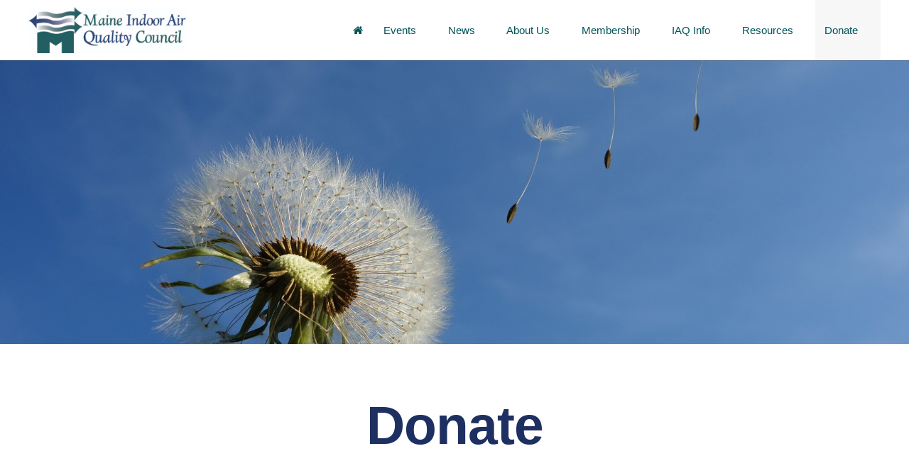

--- FILE ---
content_type: text/html; charset=UTF-8
request_url: https://maineindoorair.org/donate/
body_size: 68194
content:
<!DOCTYPE html>
<html lang="en-US">
<head>
<meta http-equiv="Content-Type" content="text/html; charset=UTF-8" />

<!-- Site Crafted Using DMS v2.2.4 - WordPress - HTML5 - www.PageLines.com -->


<!-- Start >> Meta Tags and Inline Scripts -->
<meta name='robots' content='index, follow, max-image-preview:large, max-snippet:-1, max-video-preview:-1' />

	<!-- This site is optimized with the Yoast SEO plugin v26.7 - https://yoast.com/wordpress/plugins/seo/ -->
	<title>Donate - Maine Indoor Air Quality Council</title>
	<link rel="canonical" href="https://maineindoorair.org/donate/" />
	<meta property="og:locale" content="en_US" />
	<meta property="og:type" content="article" />
	<meta property="og:title" content="Donate - Maine Indoor Air Quality Council" />
	<meta property="og:description" content="You can help us create healthy indoor spaces where Maine citizens live, work, play and learn.  From our high-quality trainings for Maine professionals to our efforts to answer your personal indoor air quality questions, we work hard to make sure that your indoors is a healthy indoors. Thank you for your support.to save money and [...]" />
	<meta property="og:url" content="https://maineindoorair.org/donate/" />
	<meta property="og:site_name" content="Maine Indoor Air Quality Council" />
	<meta property="article:modified_time" content="2023-05-02T19:34:23+00:00" />
	<meta name="twitter:card" content="summary_large_image" />
	<meta name="twitter:label1" content="Est. reading time" />
	<meta name="twitter:data1" content="1 minute" />
	<script type="application/ld+json" class="yoast-schema-graph">{"@context":"https://schema.org","@graph":[{"@type":"WebPage","@id":"https://maineindoorair.org/donate/","url":"https://maineindoorair.org/donate/","name":"Donate - Maine Indoor Air Quality Council","isPartOf":{"@id":"https://maineindoorair.org/#website"},"datePublished":"2017-01-06T16:57:58+00:00","dateModified":"2023-05-02T19:34:23+00:00","breadcrumb":{"@id":"https://maineindoorair.org/donate/#breadcrumb"},"inLanguage":"en-US","potentialAction":[{"@type":"ReadAction","target":["https://maineindoorair.org/donate/"]}]},{"@type":"BreadcrumbList","@id":"https://maineindoorair.org/donate/#breadcrumb","itemListElement":[{"@type":"ListItem","position":1,"name":"Home","item":"https://maineindoorair.org/"},{"@type":"ListItem","position":2,"name":"Donate"}]},{"@type":"WebSite","@id":"https://maineindoorair.org/#website","url":"https://maineindoorair.org/","name":"Maine Indoor Air Quality Council","description":"","potentialAction":[{"@type":"SearchAction","target":{"@type":"EntryPoint","urlTemplate":"https://maineindoorair.org/?s={search_term_string}"},"query-input":{"@type":"PropertyValueSpecification","valueRequired":true,"valueName":"search_term_string"}}],"inLanguage":"en-US"}]}</script>
	<!-- / Yoast SEO plugin. -->


<link rel='dns-prefetch' href='//fonts.googleapis.com' />
<link rel="alternate" type="application/rss+xml" title="Maine Indoor Air Quality Council &raquo; Feed" href="https://maineindoorair.org/feed/" />
<link rel="alternate" type="application/rss+xml" title="Maine Indoor Air Quality Council &raquo; Comments Feed" href="https://maineindoorair.org/comments/feed/" />
<link rel="alternate" title="oEmbed (JSON)" type="application/json+oembed" href="https://maineindoorair.org/wp-json/oembed/1.0/embed?url=https%3A%2F%2Fmaineindoorair.org%2Fdonate%2F" />
<link rel="alternate" title="oEmbed (XML)" type="text/xml+oembed" href="https://maineindoorair.org/wp-json/oembed/1.0/embed?url=https%3A%2F%2Fmaineindoorair.org%2Fdonate%2F&#038;format=xml" />
<meta name="generator" content="Event Espresso Version 5.0.42" />

<!-- Styles -->
<style id='wp-img-auto-sizes-contain-inline-css' type='text/css'>
img:is([sizes=auto i],[sizes^="auto," i]){contain-intrinsic-size:3000px 1500px}
/*# sourceURL=wp-img-auto-sizes-contain-inline-css */
</style>
<link rel='stylesheet' id='otw_sbm.css-css' href='https://maineindoorair.org/wp-content/plugins/sidebar-manager-light/css/otw_sbm.css?ver=6.9' type='text/css' media='all' />
<style id='wp-emoji-styles-inline-css' type='text/css'>

	img.wp-smiley, img.emoji {
		display: inline !important;
		border: none !important;
		box-shadow: none !important;
		height: 1em !important;
		width: 1em !important;
		margin: 0 0.07em !important;
		vertical-align: -0.1em !important;
		background: none !important;
		padding: 0 !important;
	}
/*# sourceURL=wp-emoji-styles-inline-css */
</style>
<style id='wp-block-library-inline-css' type='text/css'>
:root{--wp-block-synced-color:#7a00df;--wp-block-synced-color--rgb:122,0,223;--wp-bound-block-color:var(--wp-block-synced-color);--wp-editor-canvas-background:#ddd;--wp-admin-theme-color:#007cba;--wp-admin-theme-color--rgb:0,124,186;--wp-admin-theme-color-darker-10:#006ba1;--wp-admin-theme-color-darker-10--rgb:0,107,160.5;--wp-admin-theme-color-darker-20:#005a87;--wp-admin-theme-color-darker-20--rgb:0,90,135;--wp-admin-border-width-focus:2px}@media (min-resolution:192dpi){:root{--wp-admin-border-width-focus:1.5px}}.wp-element-button{cursor:pointer}:root .has-very-light-gray-background-color{background-color:#eee}:root .has-very-dark-gray-background-color{background-color:#313131}:root .has-very-light-gray-color{color:#eee}:root .has-very-dark-gray-color{color:#313131}:root .has-vivid-green-cyan-to-vivid-cyan-blue-gradient-background{background:linear-gradient(135deg,#00d084,#0693e3)}:root .has-purple-crush-gradient-background{background:linear-gradient(135deg,#34e2e4,#4721fb 50%,#ab1dfe)}:root .has-hazy-dawn-gradient-background{background:linear-gradient(135deg,#faaca8,#dad0ec)}:root .has-subdued-olive-gradient-background{background:linear-gradient(135deg,#fafae1,#67a671)}:root .has-atomic-cream-gradient-background{background:linear-gradient(135deg,#fdd79a,#004a59)}:root .has-nightshade-gradient-background{background:linear-gradient(135deg,#330968,#31cdcf)}:root .has-midnight-gradient-background{background:linear-gradient(135deg,#020381,#2874fc)}:root{--wp--preset--font-size--normal:16px;--wp--preset--font-size--huge:42px}.has-regular-font-size{font-size:1em}.has-larger-font-size{font-size:2.625em}.has-normal-font-size{font-size:var(--wp--preset--font-size--normal)}.has-huge-font-size{font-size:var(--wp--preset--font-size--huge)}.has-text-align-center{text-align:center}.has-text-align-left{text-align:left}.has-text-align-right{text-align:right}.has-fit-text{white-space:nowrap!important}#end-resizable-editor-section{display:none}.aligncenter{clear:both}.items-justified-left{justify-content:flex-start}.items-justified-center{justify-content:center}.items-justified-right{justify-content:flex-end}.items-justified-space-between{justify-content:space-between}.screen-reader-text{border:0;clip-path:inset(50%);height:1px;margin:-1px;overflow:hidden;padding:0;position:absolute;width:1px;word-wrap:normal!important}.screen-reader-text:focus{background-color:#ddd;clip-path:none;color:#444;display:block;font-size:1em;height:auto;left:5px;line-height:normal;padding:15px 23px 14px;text-decoration:none;top:5px;width:auto;z-index:100000}html :where(.has-border-color){border-style:solid}html :where([style*=border-top-color]){border-top-style:solid}html :where([style*=border-right-color]){border-right-style:solid}html :where([style*=border-bottom-color]){border-bottom-style:solid}html :where([style*=border-left-color]){border-left-style:solid}html :where([style*=border-width]){border-style:solid}html :where([style*=border-top-width]){border-top-style:solid}html :where([style*=border-right-width]){border-right-style:solid}html :where([style*=border-bottom-width]){border-bottom-style:solid}html :where([style*=border-left-width]){border-left-style:solid}html :where(img[class*=wp-image-]){height:auto;max-width:100%}:where(figure){margin:0 0 1em}html :where(.is-position-sticky){--wp-admin--admin-bar--position-offset:var(--wp-admin--admin-bar--height,0px)}@media screen and (max-width:600px){html :where(.is-position-sticky){--wp-admin--admin-bar--position-offset:0px}}

/*# sourceURL=wp-block-library-inline-css */
</style><style id='global-styles-inline-css' type='text/css'>
:root{--wp--preset--aspect-ratio--square: 1;--wp--preset--aspect-ratio--4-3: 4/3;--wp--preset--aspect-ratio--3-4: 3/4;--wp--preset--aspect-ratio--3-2: 3/2;--wp--preset--aspect-ratio--2-3: 2/3;--wp--preset--aspect-ratio--16-9: 16/9;--wp--preset--aspect-ratio--9-16: 9/16;--wp--preset--color--black: #000000;--wp--preset--color--cyan-bluish-gray: #abb8c3;--wp--preset--color--white: #ffffff;--wp--preset--color--pale-pink: #f78da7;--wp--preset--color--vivid-red: #cf2e2e;--wp--preset--color--luminous-vivid-orange: #ff6900;--wp--preset--color--luminous-vivid-amber: #fcb900;--wp--preset--color--light-green-cyan: #7bdcb5;--wp--preset--color--vivid-green-cyan: #00d084;--wp--preset--color--pale-cyan-blue: #8ed1fc;--wp--preset--color--vivid-cyan-blue: #0693e3;--wp--preset--color--vivid-purple: #9b51e0;--wp--preset--gradient--vivid-cyan-blue-to-vivid-purple: linear-gradient(135deg,rgb(6,147,227) 0%,rgb(155,81,224) 100%);--wp--preset--gradient--light-green-cyan-to-vivid-green-cyan: linear-gradient(135deg,rgb(122,220,180) 0%,rgb(0,208,130) 100%);--wp--preset--gradient--luminous-vivid-amber-to-luminous-vivid-orange: linear-gradient(135deg,rgb(252,185,0) 0%,rgb(255,105,0) 100%);--wp--preset--gradient--luminous-vivid-orange-to-vivid-red: linear-gradient(135deg,rgb(255,105,0) 0%,rgb(207,46,46) 100%);--wp--preset--gradient--very-light-gray-to-cyan-bluish-gray: linear-gradient(135deg,rgb(238,238,238) 0%,rgb(169,184,195) 100%);--wp--preset--gradient--cool-to-warm-spectrum: linear-gradient(135deg,rgb(74,234,220) 0%,rgb(151,120,209) 20%,rgb(207,42,186) 40%,rgb(238,44,130) 60%,rgb(251,105,98) 80%,rgb(254,248,76) 100%);--wp--preset--gradient--blush-light-purple: linear-gradient(135deg,rgb(255,206,236) 0%,rgb(152,150,240) 100%);--wp--preset--gradient--blush-bordeaux: linear-gradient(135deg,rgb(254,205,165) 0%,rgb(254,45,45) 50%,rgb(107,0,62) 100%);--wp--preset--gradient--luminous-dusk: linear-gradient(135deg,rgb(255,203,112) 0%,rgb(199,81,192) 50%,rgb(65,88,208) 100%);--wp--preset--gradient--pale-ocean: linear-gradient(135deg,rgb(255,245,203) 0%,rgb(182,227,212) 50%,rgb(51,167,181) 100%);--wp--preset--gradient--electric-grass: linear-gradient(135deg,rgb(202,248,128) 0%,rgb(113,206,126) 100%);--wp--preset--gradient--midnight: linear-gradient(135deg,rgb(2,3,129) 0%,rgb(40,116,252) 100%);--wp--preset--font-size--small: 13px;--wp--preset--font-size--medium: 20px;--wp--preset--font-size--large: 36px;--wp--preset--font-size--x-large: 42px;--wp--preset--spacing--20: 0.44rem;--wp--preset--spacing--30: 0.67rem;--wp--preset--spacing--40: 1rem;--wp--preset--spacing--50: 1.5rem;--wp--preset--spacing--60: 2.25rem;--wp--preset--spacing--70: 3.38rem;--wp--preset--spacing--80: 5.06rem;--wp--preset--shadow--natural: 6px 6px 9px rgba(0, 0, 0, 0.2);--wp--preset--shadow--deep: 12px 12px 50px rgba(0, 0, 0, 0.4);--wp--preset--shadow--sharp: 6px 6px 0px rgba(0, 0, 0, 0.2);--wp--preset--shadow--outlined: 6px 6px 0px -3px rgb(255, 255, 255), 6px 6px rgb(0, 0, 0);--wp--preset--shadow--crisp: 6px 6px 0px rgb(0, 0, 0);}:where(.is-layout-flex){gap: 0.5em;}:where(.is-layout-grid){gap: 0.5em;}body .is-layout-flex{display: flex;}.is-layout-flex{flex-wrap: wrap;align-items: center;}.is-layout-flex > :is(*, div){margin: 0;}body .is-layout-grid{display: grid;}.is-layout-grid > :is(*, div){margin: 0;}:where(.wp-block-columns.is-layout-flex){gap: 2em;}:where(.wp-block-columns.is-layout-grid){gap: 2em;}:where(.wp-block-post-template.is-layout-flex){gap: 1.25em;}:where(.wp-block-post-template.is-layout-grid){gap: 1.25em;}.has-black-color{color: var(--wp--preset--color--black) !important;}.has-cyan-bluish-gray-color{color: var(--wp--preset--color--cyan-bluish-gray) !important;}.has-white-color{color: var(--wp--preset--color--white) !important;}.has-pale-pink-color{color: var(--wp--preset--color--pale-pink) !important;}.has-vivid-red-color{color: var(--wp--preset--color--vivid-red) !important;}.has-luminous-vivid-orange-color{color: var(--wp--preset--color--luminous-vivid-orange) !important;}.has-luminous-vivid-amber-color{color: var(--wp--preset--color--luminous-vivid-amber) !important;}.has-light-green-cyan-color{color: var(--wp--preset--color--light-green-cyan) !important;}.has-vivid-green-cyan-color{color: var(--wp--preset--color--vivid-green-cyan) !important;}.has-pale-cyan-blue-color{color: var(--wp--preset--color--pale-cyan-blue) !important;}.has-vivid-cyan-blue-color{color: var(--wp--preset--color--vivid-cyan-blue) !important;}.has-vivid-purple-color{color: var(--wp--preset--color--vivid-purple) !important;}.has-black-background-color{background-color: var(--wp--preset--color--black) !important;}.has-cyan-bluish-gray-background-color{background-color: var(--wp--preset--color--cyan-bluish-gray) !important;}.has-white-background-color{background-color: var(--wp--preset--color--white) !important;}.has-pale-pink-background-color{background-color: var(--wp--preset--color--pale-pink) !important;}.has-vivid-red-background-color{background-color: var(--wp--preset--color--vivid-red) !important;}.has-luminous-vivid-orange-background-color{background-color: var(--wp--preset--color--luminous-vivid-orange) !important;}.has-luminous-vivid-amber-background-color{background-color: var(--wp--preset--color--luminous-vivid-amber) !important;}.has-light-green-cyan-background-color{background-color: var(--wp--preset--color--light-green-cyan) !important;}.has-vivid-green-cyan-background-color{background-color: var(--wp--preset--color--vivid-green-cyan) !important;}.has-pale-cyan-blue-background-color{background-color: var(--wp--preset--color--pale-cyan-blue) !important;}.has-vivid-cyan-blue-background-color{background-color: var(--wp--preset--color--vivid-cyan-blue) !important;}.has-vivid-purple-background-color{background-color: var(--wp--preset--color--vivid-purple) !important;}.has-black-border-color{border-color: var(--wp--preset--color--black) !important;}.has-cyan-bluish-gray-border-color{border-color: var(--wp--preset--color--cyan-bluish-gray) !important;}.has-white-border-color{border-color: var(--wp--preset--color--white) !important;}.has-pale-pink-border-color{border-color: var(--wp--preset--color--pale-pink) !important;}.has-vivid-red-border-color{border-color: var(--wp--preset--color--vivid-red) !important;}.has-luminous-vivid-orange-border-color{border-color: var(--wp--preset--color--luminous-vivid-orange) !important;}.has-luminous-vivid-amber-border-color{border-color: var(--wp--preset--color--luminous-vivid-amber) !important;}.has-light-green-cyan-border-color{border-color: var(--wp--preset--color--light-green-cyan) !important;}.has-vivid-green-cyan-border-color{border-color: var(--wp--preset--color--vivid-green-cyan) !important;}.has-pale-cyan-blue-border-color{border-color: var(--wp--preset--color--pale-cyan-blue) !important;}.has-vivid-cyan-blue-border-color{border-color: var(--wp--preset--color--vivid-cyan-blue) !important;}.has-vivid-purple-border-color{border-color: var(--wp--preset--color--vivid-purple) !important;}.has-vivid-cyan-blue-to-vivid-purple-gradient-background{background: var(--wp--preset--gradient--vivid-cyan-blue-to-vivid-purple) !important;}.has-light-green-cyan-to-vivid-green-cyan-gradient-background{background: var(--wp--preset--gradient--light-green-cyan-to-vivid-green-cyan) !important;}.has-luminous-vivid-amber-to-luminous-vivid-orange-gradient-background{background: var(--wp--preset--gradient--luminous-vivid-amber-to-luminous-vivid-orange) !important;}.has-luminous-vivid-orange-to-vivid-red-gradient-background{background: var(--wp--preset--gradient--luminous-vivid-orange-to-vivid-red) !important;}.has-very-light-gray-to-cyan-bluish-gray-gradient-background{background: var(--wp--preset--gradient--very-light-gray-to-cyan-bluish-gray) !important;}.has-cool-to-warm-spectrum-gradient-background{background: var(--wp--preset--gradient--cool-to-warm-spectrum) !important;}.has-blush-light-purple-gradient-background{background: var(--wp--preset--gradient--blush-light-purple) !important;}.has-blush-bordeaux-gradient-background{background: var(--wp--preset--gradient--blush-bordeaux) !important;}.has-luminous-dusk-gradient-background{background: var(--wp--preset--gradient--luminous-dusk) !important;}.has-pale-ocean-gradient-background{background: var(--wp--preset--gradient--pale-ocean) !important;}.has-electric-grass-gradient-background{background: var(--wp--preset--gradient--electric-grass) !important;}.has-midnight-gradient-background{background: var(--wp--preset--gradient--midnight) !important;}.has-small-font-size{font-size: var(--wp--preset--font-size--small) !important;}.has-medium-font-size{font-size: var(--wp--preset--font-size--medium) !important;}.has-large-font-size{font-size: var(--wp--preset--font-size--large) !important;}.has-x-large-font-size{font-size: var(--wp--preset--font-size--x-large) !important;}
/*# sourceURL=global-styles-inline-css */
</style>

<style id='classic-theme-styles-inline-css' type='text/css'>
/*! This file is auto-generated */
.wp-block-button__link{color:#fff;background-color:#32373c;border-radius:9999px;box-shadow:none;text-decoration:none;padding:calc(.667em + 2px) calc(1.333em + 2px);font-size:1.125em}.wp-block-file__button{background:#32373c;color:#fff;text-decoration:none}
/*# sourceURL=/wp-includes/css/classic-themes.min.css */
</style>
<link rel='stylesheet' id='infusion-front-css-css' href='https://maineindoorair.org/wp-content/plugins/infusionsoft-official-opt-in-forms/includes/ext/infusionsoft_infusionbar/css/style.css?ver=6.9' type='text/css' media='all' />
<link rel='stylesheet' id='inf_infusionsoft-open-sans-css' href='https://fonts.googleapis.com/css?family=Open+Sans:400,700' type='text/css' media='all' />
<link rel='stylesheet' id='inf_infusionsoft-css-css' href='https://maineindoorair.org/wp-content/plugins/infusionsoft-official-opt-in-forms/css/style.css?ver=1.0.11' type='text/css' media='all' />
<link rel='stylesheet' id='bsearch-style-css' href='https://maineindoorair.org/wp-content/plugins/better-search/includes/css/bsearch-styles.min.css?ver=4.2.2' type='text/css' media='all' />
<link rel='stylesheet' id='pagelines-less-core-css' href='https://maineindoorair.org/wp-content/uploads/pagelines/compiled-css-core-1767816010.css' type='text/css' media='all' />
<link rel='stylesheet' id='pagelines-less-sections-css' href='https://maineindoorair.org/wp-content/uploads/pagelines/compiled-css-sections-1767816010.css' type='text/css' media='all' />
<link rel='stylesheet' id='espresso_social_buttons-css' href='https://maineindoorair.org/wp-content/plugins/eea-events-social-sharing/assets/espresso_social_buttons.css?ver=1.0.p' type='text/css' media='screen' />
<link rel='stylesheet' id='tablepress-default-css' href='https://maineindoorair.org/wp-content/tablepress-combined.min.css?ver=51' type='text/css' media='all' />

<!-- Scripts -->
<script type="text/javascript" src="https://maineindoorair.org/wp-includes/js/jquery/jquery.min.js?ver=3.7.1" id="jquery-core-js"></script>
<script type="text/javascript" src="https://maineindoorair.org/wp-includes/js/jquery/jquery-migrate.min.js?ver=3.4.1" id="jquery-migrate-js"></script>
<link rel="shortcut icon" href="https://maineindoorair.org/wp-content/uploads/2016/03/miaqc-fav2.png" type="image/x-icon" />
<link rel="apple-touch-icon" href="https://maineindoorair.org/wp-content/themes/dms/dms/images/default-touch-icon.png" />
<link rel="profile" href="https://gmpg.org/xfn/11" />
<meta name="viewport" content="width=device-width, initial-scale=1, maximum-scale=1" />
<meta property='pl-share-title' content='Donate' />
<meta property='pl-share-url' content='https://maineindoorair.org/donate/' />
<meta property='pl-share-desc' content='You can help us create healthy indoor spaces where Maine citizens live work play and [...]' />
<meta property='pl-share-img' content='' />
<link rel="https://api.w.org/" href="https://maineindoorair.org/wp-json/" /><link rel="alternate" title="JSON" type="application/json" href="https://maineindoorair.org/wp-json/wp/v2/pages/681" /><link rel="EditURI" type="application/rsd+xml" title="RSD" href="https://maineindoorair.org/xmlrpc.php?rsd" />
<link rel='shortlink' href='https://maineindoorair.org/?p=681' />

		<!-- GA Google Analytics @ https://m0n.co/ga -->
		<script async src="https://www.googletagmanager.com/gtag/js?id= G-JGKJDX9X2P"></script>
		<script>
			window.dataLayer = window.dataLayer || [];
			function gtag(){dataLayer.push(arguments);}
			gtag('js', new Date());
			gtag('config', ' G-JGKJDX9X2P');
		</script>

	<style type="text/css" id="rad-infusionsoft-custom-css">
					.inf_infusionsoft .inf_infusionsoft_optin_1 .inf_infusionsoft_form_content { background-color: #1695a3 !important; } .inf_infusionsoft .inf_infusionsoft_optin_1 .inf_infusionsoft_form_container .inf_infusionsoft_form_header { background-color: #f3ffe2 !important; } .inf_infusionsoft .inf_infusionsoft_optin_1 .wedge_edge .triangle { fill: #f3ffe2} .inf_infusionsoft .inf_infusionsoft_optin_1 .inf_infusionsoft_form_content button { background-color: #225378 !important; } .inf_infusionsoft .inf_infusionsoft_optin_1 .inf_infusionsoft_border_solid { border-color: #3b3b3b !important } .inf_infusionsoft .inf_infusionsoft_optin_1 .inf_infusionsoft_form_content button { background-color: #225378 !important; } .inf_infusionsoft .inf_infusionsoft_optin_1 h2, .inf_infusionsoft .inf_infusionsoft_optin_1 h2 span, .inf_infusionsoft .inf_infusionsoft_optin_1 h2 strong { font-family: "Open Sans", Helvetica, Arial, Lucida, sans-serif; }.inf_infusionsoft .inf_infusionsoft_optin_1 p, .inf_infusionsoft .inf_infusionsoft_optin_1 p span, .inf_infusionsoft .inf_infusionsoft_optin_1 p strong, .inf_infusionsoft .inf_infusionsoft_optin_1 form input, .inf_infusionsoft .inf_infusionsoft_optin_1 form button span { font-family: "Open Sans", Helvetica, Arial, Lucida, sans-serif; } .inf_infusionsoft .inf_infusionsoft_optin_2 .inf_infusionsoft_form_content { background-color: #1695a3 !important; } .inf_infusionsoft .inf_infusionsoft_optin_2 .inf_infusionsoft_form_container .inf_infusionsoft_form_header { background-color: #f3ffe2 !important; } .inf_infusionsoft .inf_infusionsoft_optin_2 .wedge_edge .triangle { fill: #f3ffe2} .inf_infusionsoft .inf_infusionsoft_optin_2 .inf_infusionsoft_form_content button { background-color: #225378 !important; } .inf_infusionsoft .inf_infusionsoft_optin_2 .inf_infusionsoft_border_solid { border-color: #3b3b3b !important } .inf_infusionsoft .inf_infusionsoft_optin_2 .inf_infusionsoft_form_content button { background-color: #225378 !important; } .inf_infusionsoft .inf_infusionsoft_optin_2 h2, .inf_infusionsoft .inf_infusionsoft_optin_2 h2 span, .inf_infusionsoft .inf_infusionsoft_optin_2 h2 strong { font-family: "Open Sans", Helvetica, Arial, Lucida, sans-serif; }.inf_infusionsoft .inf_infusionsoft_optin_2 p, .inf_infusionsoft .inf_infusionsoft_optin_2 p span, .inf_infusionsoft .inf_infusionsoft_optin_2 p strong, .inf_infusionsoft .inf_infusionsoft_optin_2 form input, .inf_infusionsoft .inf_infusionsoft_optin_2 form button span { font-family: "Open Sans", Helvetica, Arial, Lucida, sans-serif; } 
				</style><script src="https://og330.infusionsoft.com/app/webTracking/getTrackingCode"></script ><!-- Google Tag Manager -->
<script>(function(w,d,s,l,i){w[l]=w[l]||[];w[l].push({'gtm.start':
new Date().getTime(),event:'gtm.js'});var f=d.getElementsByTagName(s)[0],
j=d.createElement(s),dl=l!='dataLayer'?'&l='+l:'';j.async=true;j.src=
'https://www.googletagmanager.com/gtm.js?id='+i+dl;f.parentNode.insertBefore(j,f);
})(window,document,'script','dataLayer','GTM-WN24C9N');</script>
<!-- End Google Tag Manager -->
<!-- On Ready -->
<script> /* <![CDATA[ */
!function ($) {
jQuery(document).ready(function() {
})
}(window.jQuery);
/* ]]> */
</script>

<link rel="stylesheet" href="https://maineindoorair.org/wp-content/plugins/pagelines-customize/style.css?ver=221-0907121947" />

<!--[if lte IE 9]>
<script type='text/javascript' src='https://maineindoorair.org/wp-content/plugins/dms-plugin-pro/libs/js/html5.min.js'></script>
<![endif]-->

<!--[if lte IE 9]>
<script type='text/javascript' src='https://maineindoorair.org/wp-content/plugins/dms-plugin-pro/libs/js/respond.min.js'></script>
<![endif]-->

<!--[if lte IE 9]>
<script type='text/javascript' src='https://maineindoorair.org/wp-content/plugins/dms-plugin-pro/libs/js/selectivizr-min.js'></script>
<![endif]-->

<!--[if lte IE 9]>
<link rel='stylesheet' href='//netdna.bootstrapcdn.com/font-awesome/3.2.1/css/font-awesome.css' />
<![endif]-->
		<style type="text/css" id="wp-custom-css">
			
			
			
			
			
			
			
@media screen and (min-width:1201px) {
	body.display-full .pl-content, 
	body.display-boxed .pl-fixed-top .pl-content {
			max-width: 1200px !important;;
	}
	.fixed-top-pusher {
		height:85px !important;
	}

}

.page-id-5401 *,
.page-id-5493 * {
	box-sizing:border-box;
}

.moduleBadge {
	text-align:center;
}

.page-id-5401 .entry-content h1,
.page-id-5493 .entry-content h1 {
	max-width:600px;
	text-align:center;
	margin:1em auto;
}

.page-id-5401 .has-large-font-size,
.page-id-5493 .has-large-font-size {
	margin:1.5em 0 1em 0;
}		

.modules .wp-block-column p {
	text-align:center;
	margin:0;
	padding:1em;
	border:1px solid #666;
}
.modules .wp-block-button  {
	text-align:center;
	width:100%;
	margin-bottom:2em;
}
.modules .wp-block-button a {
 background:#12535a;
}
.modules .wp-block-button a:visited {
 background:#2c3f74;
}
.modules .wp-block-button a:hover {
 background:#333
}

.moduleQuiz {
	text-align:center;
	margin:1em 1em 2em 1em;
}
.moduleQuiz p {
	font-size:1.5em;
	margin-bottom:1em;;
}
.moduleQuiz .wp-block-button a {
 background:#2c3f74;
}
.moduleQuiz .wp-block-button a:visited {
 background:#12535a;
}
.moduleQuiz .wp-block-button a:hover {
 background:#333
}


@media screen and (min-width:601px) and (max-width:1200px) {
	.modules .wp-block-column p {
		padding:.5em;
	}
	.modules .wp-block-button a {
	 padding:.5em;
		font-size:1em;
	}
}

@media screen and (min-width:1201px) {
	.modules .wp-block-column p {
		min-height:113px;
	}
}

.badgeObjectives {
	background:rgba(44,63,116,.3);
	padding:1em;
}
.badgeWho {
	background:rgba(18,83,90,.3);
	padding:1em;
}
		
.moduleReference {
	background:#eee;
	padding:2em 2em 0 2em;
	border:2px dashed #ccc;
}

.moduleLogos {
	text-align:center;
}

.moduleContact {
	text-align:center;
}

.badgeLink img {
 max-width:200px !important;
}							


.shadedBox {
	background:#eee;
	padding:2em 0 0 2em;
}
.shadedBox h2 {
	font-size:30px;
	line-height:1em;
	margin:0 !important;
	padding:.25em 0;
}
.shadedBox .wp-block-button {
	margin:0 auto !important;
}

@media screen and (max-width:760px) {
	.shadedBox h2 {
		text-align:center !important;
		margin:0 auto !important;
	}
}
														</style>
		<link rel='stylesheet' id='pagelines-less-core-css' href='https://1xig63343nd927ffsp43udqa.wpengine.netdna-cdn.com/wp-content/uploads/pagelines/compiled-css-core-1397242321.css' type='text/css' media='all' /> 
<link rel='stylesheet' id='pagelines-less-sections-css' href='https://1xig63343nd927ffsp43udqa.wpengine.netdna-cdn.com/wp-content/uploads/pagelines/compiled-css-sections-1397242321.css' type='text/css' media='all' />  
<style type="text/css" id="pagelines-custom">
 .section-navi .navi-left{max-height:65px} .section-navi .navi-container{height:65px;padding:10px 10px 10px 0} .post-comments.sc a{display:none !important} h1,h2,h3,h4,h5,h6{color:#1E3061} .halfhalf img{width:50% !important;height:50% !important} .section-navi .pl-nav > li > a{color:#005359;font-size:15px;font-weight:400;line-height:85px;opacity:1 !important;padding:0 13px} .topnav{font-size:16px;color:#97c6f8;opacity:1.0 !important} .section-navi .pl-nav > li > a{opacity:1.0} .section-navi .pl-nav > li > a:hover{color:#1E3061} .section-navi .pl-nav > li.current-menu-item > a{color:1E 3061} .section-navi .pl-nav > li:hover > a{background:none repeat scroll 0 0 rgba(30,48,97,0);opacity:1} .sf-menu ul li > a:focus,.sf-menu ul li > a:hover,.sf-menu ul li > a:active,.sf-menu ul li.current-menu-item > a{background-color:rgba(0,83,89,0.9);color:#fff} .sf-menu ul li{background-color:#1E3061} .icon-angle-down:before,.fa-angle-down:before{display:none} .sf-menu ul li a{font-size:14px} input[type="radio"],input[type="checkbox"]{margin:4px} .header_r{display:none} .entry-content{font-size:18px !important} .entry-content td{font-size:18px !important;border:1px solid #ede} .tablepress tfoot th,.tablepress thead th{background-color:white} .btnbaby{background-color:transparent;color:#000 !important;-moz-border-radius:2px;border-radius:30px;border:3px solid #000;font-size:16px;font-weight:300;letter-spacing:2px;padding:10px 35px;text-shadow:0px 0px #ff0000;font-family:'Fira Sans'} .btnbaby2{background-color:transparent;color:#2a5159 !important;-moz-border-radius:2px;border-radius:30px;border:2px solid #2a5159;font-size:16px;font-weight:300;letter-spacing:2px;padding:10px 35px;text-shadow:0px 0px #ff0000;font-family:'Fira Sans'} #pl_areau6334qu .span4{margin:0 !important;max-width:33%} #pl_areau6334qu .row .span4,#pl_areau6334qu .row-fluid .span4,#pl_areau6334qu .editor-row .span4,#pl_areau6334qu .row-no-response .span4{width:33.3333% !important} .resourcepdf .ibox-media .ibox-icon-border.media-type-image{border-radius:0} .resourcepdf .ibox-media{padding:1rem} .resourcepdf .ibox-text h4{font-size:18px;height:120px} .resourcepdf .ibox-text .ibox-desc img{max-width:80%} #iboxuqaz7hw h3{font-size:24px;line-height:26px} 
</style>

<link rel='stylesheet' id='et-gf-open-sans-css' href='https://fonts.googleapis.com/css?family=Open+Sans:300italic,400italic,600italic,700italic,800italic,400,300,600,700,800&#038;subset=latin,cyrillic-ext,greek-ext,greek,vietnamese,latin-ext,cyrillic' type='text/css' media='all' />
</head>

<!-- Start >> HTML Body -->

<body data-rsssl=1 class="wp-singular page-template-default page page-id-681 wp-theme-dms dms pl-pro-version responsive full_width template-none display-full inf_infusionsoft desktop chrome">
	
		<div class="pl-mobile-menu">
			
			<form method="get" class="mm-search pl-searcher" onsubmit="this.submit();return false;" action="https://maineindoorair.org/" ><fieldset><span class="btn-search"><i class="icon icon-search"></i></span><input type="text" value="" name="s" class="searchfield" placeholder="Search" /></fieldset></form>				
			<div class="mm-holder">
				
				
				<ul id="menu-final-site-map" class="mobile-menu primary-menu"><li id="menu-item-752" class="menu-item menu-item-type-custom menu-item-object-custom menu-item-752"><a href="/"><i class="fa fa-home" aria-hidden="true"></i></a></li>
<li id="menu-item-552" class="menu-item menu-item-type-custom menu-item-object-custom menu-item-has-children menu-item-552"><a href="#">Events</a>
<ul class="sub-menu">
	<li id="menu-item-7748" class="menu-item menu-item-type-post_type menu-item-object-page menu-item-7748"><a target="_blank" href="https://maineindoorair.org/indoor-insanity-5k/">Indoor Insanity 5K!</a></li>
	<li id="menu-item-8539" class="menu-item menu-item-type-post_type menu-item-object-page menu-item-8539"><a target="_blank" href="https://maineindoorair.org/iaq-club/">IAQ Club: Using Blower Door Tests to Assess Ventilation</a></li>
	<li id="menu-item-8498" class="menu-item menu-item-type-post_type menu-item-object-page menu-item-8498"><a target="_blank" href="https://maineindoorair.org/build-better-v2-november2025/">Build Better Homes/Building Science in Construction</a></li>
	<li id="menu-item-8542" class="menu-item menu-item-type-custom menu-item-object-custom menu-item-8542"><a target="_blank" href="https://www.iaqandenergy.com">IAQ &#038; Energy 2025</a></li>
	<li id="menu-item-3860" class="menu-item menu-item-type-post_type menu-item-object-page menu-item-3860"><a href="https://maineindoorair.org/our-scholarship-policy/">Our Scholarship Policy</a></li>
</ul>
</li>
<li id="menu-item-553" class="menu-item menu-item-type-custom menu-item-object-custom menu-item-has-children menu-item-553"><a href="#">News</a>
<ul class="sub-menu">
	<li id="menu-item-1722" class="menu-item menu-item-type-custom menu-item-object-custom menu-item-1722"><a href="https://maineindoorair.org/category/latest-news/">What&#8217;s Going On at MIAQC</a></li>
	<li id="menu-item-646" class="menu-item menu-item-type-taxonomy menu-item-object-category menu-item-646"><a href="https://maineindoorair.org/category/blog/">Blog</a></li>
</ul>
</li>
<li id="menu-item-554" class="menu-item menu-item-type-custom menu-item-object-custom menu-item-has-children menu-item-554"><a href="#">About Us</a>
<ul class="sub-menu">
	<li id="menu-item-699" class="menu-item menu-item-type-post_type menu-item-object-page menu-item-699"><a href="https://maineindoorair.org/our-mission/">Our Mission</a></li>
	<li id="menu-item-698" class="menu-item menu-item-type-post_type menu-item-object-page menu-item-698"><a href="https://maineindoorair.org/board-of-directors/">Board of Directors</a></li>
	<li id="menu-item-700" class="menu-item menu-item-type-post_type menu-item-object-page menu-item-700"><a href="https://maineindoorair.org/committees/">Committees</a></li>
	<li id="menu-item-583" class="menu-item menu-item-type-post_type menu-item-object-page menu-item-583"><a href="https://maineindoorair.org/contact-us/">Contact Us</a></li>
</ul>
</li>
<li id="menu-item-555" class="menu-item menu-item-type-custom menu-item-object-custom menu-item-has-children menu-item-555"><a href="#">Membership</a>
<ul class="sub-menu">
	<li id="menu-item-1759" class="menu-item menu-item-type-custom menu-item-object-custom menu-item-1759"><a target="_blank" href="https://maineindoorair.org/join">Be a Member</a></li>
	<li id="menu-item-6564" class="menu-item menu-item-type-post_type menu-item-object-page menu-item-6564"><a target="_blank" href="https://maineindoorair.org/member-directory/">Directory of Members</a></li>
	<li id="menu-item-6565" class="menu-item menu-item-type-post_type menu-item-object-page menu-item-6565"><a target="_blank" href="https://maineindoorair.org/member-account-management/">Member Log-In</a></li>
	<li id="menu-item-5121" class="menu-item menu-item-type-post_type menu-item-object-page menu-item-5121"><a target="_blank" href="https://maineindoorair.org/program-library/">Program Library: Members Only</a></li>
</ul>
</li>
<li id="menu-item-556" class="menu-item menu-item-type-custom menu-item-object-custom menu-item-has-children menu-item-556"><a href="https://www.maineindoorair.org/iaq-info">IAQ Info</a>
<ul class="sub-menu">
	<li id="menu-item-3306" class="menu-item menu-item-type-custom menu-item-object-custom menu-item-3306"><a href="https://maineindoorair.org/iaq-info">Have a Question About Your Indoors?</a></li>
</ul>
</li>
<li id="menu-item-557" class="menu-item menu-item-type-custom menu-item-object-custom menu-item-has-children menu-item-557"><a href="#">Resources</a>
<ul class="sub-menu">
	<li id="menu-item-7657" class="menu-item menu-item-type-post_type menu-item-object-page menu-item-7657"><a href="https://maineindoorair.org/find-a-certified-professional/">Find a Certified Residential IAQ Professional</a></li>
	<li id="menu-item-5521" class="menu-item menu-item-type-post_type menu-item-object-page menu-item-5521"><a href="https://maineindoorair.org/resources-for-novel-coronavirus-covid-19-indoor-environments/">COVID-19 Resources Page</a></li>
	<li id="menu-item-625" class="menu-item menu-item-type-taxonomy menu-item-object-category menu-item-625"><a href="https://maineindoorair.org/category/blog/">Blog</a></li>
</ul>
</li>
<li id="menu-item-708" class="menu-item menu-item-type-post_type menu-item-object-page current-menu-item page_item page-item-681 current_page_item current-menu-ancestor current-menu-parent current_page_parent current_page_ancestor menu-item-has-children menu-item-708"><a href="https://maineindoorair.org/donate/" aria-current="page">Donate</a>
<ul class="sub-menu">
	<li id="menu-item-2041" class="menu-item menu-item-type-post_type menu-item-object-page current-menu-item page_item page-item-681 current_page_item menu-item-2041"><a target="_blank" href="https://maineindoorair.org/donate/" aria-current="page">Support MIAQC</a></li>
	<li id="menu-item-2040" class="menu-item menu-item-type-post_type menu-item-object-page menu-item-2040"><a target="_blank" href="https://maineindoorair.org/fixingradon/">Support Our Radon Fund</a></li>
</ul>
</li>
</ul>				<div class="social-menu">
					
									</div>
			</div>
		</div>
		

<div id="site" class="site-wrap">
		<div  class="boxed-wrap site-translate">
			<div id="fixed-top" class="pl-fixed-top is-not-fixed" data-region="fixed-top">

		<div class="pl-fixed-region pl-region" data-region="fixed">
			<div class="outline pl-area-container">
								

<!-- Navi | Section Template -->
<section id="naviu71b70" data-object="PLNavi" data-sid="navi" data-clone="u71b70"  class="pl-area pl-area-sortable area-tag    pl-bg-cover section-navi" style="  "><div class="pl-area-pad fix">	<div class="navi-wrap pl-content fix">
		<div class="navi-left navi-container">

							
				<a href="https://maineindoorair.org/"><img src="https://maineindoorair.org/wp-content/uploads/2023/04/MIAQCLogo-DRAFTUpdate06-13-2022.jpg" data-sync="navi_logo"  alt="Maine Indoor Air Quality Council" title="Maine Indoor Air Quality Council" /></a>
			
					</div>
		<div class="navi-right">
			<ul id="menu-final-site-map-1" class="inline-list pl-nav sf-menu respond dd-theme-dark dd-toggle-hover" ><li class="menu-item menu-item-type-custom menu-item-object-custom menu-item-752"><a href="/"><i class="fa fa-home" aria-hidden="true"></i></a></li><li class="menu-item menu-item-type-custom menu-item-object-custom menu-item-has-children sf-with-ul menu-item-552"><a href="#">Events<span class="sub-indicator"><i class="icon icon-angle-down"></i></span></a><ul class="sub-menu">	<li class="menu-item menu-item-type-post_type menu-item-object-page menu-item-7748"><a target="_blank" href="https://maineindoorair.org/indoor-insanity-5k/">Indoor Insanity 5K!</a></li>	<li class="menu-item menu-item-type-post_type menu-item-object-page menu-item-8539"><a target="_blank" href="https://maineindoorair.org/iaq-club/">IAQ Club: Using Blower Door Tests to Assess Ventilation</a></li>	<li class="menu-item menu-item-type-post_type menu-item-object-page menu-item-8498"><a target="_blank" href="https://maineindoorair.org/build-better-v2-november2025/">Build Better Homes/Building Science in Construction</a></li>	<li class="menu-item menu-item-type-custom menu-item-object-custom menu-item-8542"><a target="_blank" href="https://www.iaqandenergy.com">IAQ &#038; Energy 2025</a></li>	<li class="menu-item menu-item-type-post_type menu-item-object-page menu-item-3860"><a href="https://maineindoorair.org/our-scholarship-policy/">Our Scholarship Policy</a></li></ul></li><li class="menu-item menu-item-type-custom menu-item-object-custom menu-item-has-children sf-with-ul menu-item-553"><a href="#">News<span class="sub-indicator"><i class="icon icon-angle-down"></i></span></a><ul class="sub-menu">	<li class="menu-item menu-item-type-custom menu-item-object-custom menu-item-1722"><a href="https://maineindoorair.org/category/latest-news/">What&#8217;s Going On at MIAQC</a></li>	<li class="menu-item menu-item-type-taxonomy menu-item-object-category menu-item-646"><a href="https://maineindoorair.org/category/blog/">Blog</a></li></ul></li><li class="menu-item menu-item-type-custom menu-item-object-custom menu-item-has-children sf-with-ul menu-item-554"><a href="#">About Us<span class="sub-indicator"><i class="icon icon-angle-down"></i></span></a><ul class="sub-menu">	<li class="menu-item menu-item-type-post_type menu-item-object-page menu-item-699"><a href="https://maineindoorair.org/our-mission/">Our Mission</a></li>	<li class="menu-item menu-item-type-post_type menu-item-object-page menu-item-698"><a href="https://maineindoorair.org/board-of-directors/">Board of Directors</a></li>	<li class="menu-item menu-item-type-post_type menu-item-object-page menu-item-700"><a href="https://maineindoorair.org/committees/">Committees</a></li>	<li class="menu-item menu-item-type-post_type menu-item-object-page menu-item-583"><a href="https://maineindoorair.org/contact-us/">Contact Us</a></li></ul></li><li class="menu-item menu-item-type-custom menu-item-object-custom menu-item-has-children sf-with-ul menu-item-555"><a href="#">Membership<span class="sub-indicator"><i class="icon icon-angle-down"></i></span></a><ul class="sub-menu">	<li class="menu-item menu-item-type-custom menu-item-object-custom menu-item-1759"><a target="_blank" href="https://maineindoorair.org/join">Be a Member</a></li>	<li class="menu-item menu-item-type-post_type menu-item-object-page menu-item-6564"><a target="_blank" href="https://maineindoorair.org/member-directory/">Directory of Members</a></li>	<li class="menu-item menu-item-type-post_type menu-item-object-page menu-item-6565"><a target="_blank" href="https://maineindoorair.org/member-account-management/">Member Log-In</a></li>	<li class="menu-item menu-item-type-post_type menu-item-object-page menu-item-5121"><a target="_blank" href="https://maineindoorair.org/program-library/">Program Library: Members Only</a></li></ul></li><li class="menu-item menu-item-type-custom menu-item-object-custom menu-item-has-children sf-with-ul menu-item-556"><a href="https://www.maineindoorair.org/iaq-info">IAQ Info<span class="sub-indicator"><i class="icon icon-angle-down"></i></span></a><ul class="sub-menu">	<li class="menu-item menu-item-type-custom menu-item-object-custom menu-item-3306"><a href="https://maineindoorair.org/iaq-info">Have a Question About Your Indoors?</a></li></ul></li><li class="menu-item menu-item-type-custom menu-item-object-custom menu-item-has-children sf-with-ul menu-item-557"><a href="#">Resources<span class="sub-indicator"><i class="icon icon-angle-down"></i></span></a><ul class="sub-menu">	<li class="menu-item menu-item-type-post_type menu-item-object-page menu-item-7657"><a href="https://maineindoorair.org/find-a-certified-professional/">Find a Certified Residential IAQ Professional</a></li>	<li class="menu-item menu-item-type-post_type menu-item-object-page menu-item-5521"><a href="https://maineindoorair.org/resources-for-novel-coronavirus-covid-19-indoor-environments/">COVID-19 Resources Page</a></li>	<li class="menu-item menu-item-type-taxonomy menu-item-object-category menu-item-625"><a href="https://maineindoorair.org/category/blog/">Blog</a></li></ul></li><li class="menu-item menu-item-type-post_type menu-item-object-page current-menu-item page_item page-item-681 current_page_item current-menu-ancestor current-menu-parent current_page_parent current_page_ancestor menu-item-has-children sf-with-ul menu-item-708"><a href="https://maineindoorair.org/donate/" aria-current="page">Donate<span class="sub-indicator"><i class="icon icon-angle-down"></i></span></a><ul class="sub-menu">	<li class="menu-item menu-item-type-post_type menu-item-object-page current-menu-item page_item page-item-681 current_page_item menu-item-2041"><a target="_blank" href="https://maineindoorair.org/donate/" aria-current="page">Support MIAQC</a></li>	<li class="menu-item menu-item-type-post_type menu-item-object-page menu-item-2040"><a target="_blank" href="https://maineindoorair.org/fixingradon/">Support Our Radon Fund</a></li></ul></li><li class="popup-nav"><a class="menu-toggle mm-toggle respond"><i class="icon icon-reorder"></i></a></li></ul>
		</div>
		<div class="navi-left navi-search">

		</div>



	</div>
</div></section>
			</div>
		</div>

	</div>
	<div class="fixed-top-pusher"></div>
	<script> jQuery('.fixed-top-pusher').height( jQuery('.pl-fixed-top').height() ) </script>

			
		
		<div class="pl-region-wrap">
			<div id="page" class="thepage page-wrap">

								<div class="page-canvas">
					
						<header id="header" class="header pl-region" data-region="header">
		<div class="outline pl-area-container">
			

<!-- Canvas Area | Section Template -->
<section id="pl_areau4cdc5" data-object="PLSectionArea" data-sid="pl_area" data-clone="u4cdc5"  class="pl-area pl-area-sortable area-tag    pl-bg-cover section-pl_area" style="  "><div class="pl-area-pad fix">	<div class="pl-area-wrap " style="">

		<div class="pl-content ">
						<div class="pl-inner area-region pl-sortable-area editor-row" style="">
							</div>
		</div>
	</div>
	</div></section>		</div>
	</header>

						
					<div id="page-main" class="pl-region" data-region="template" >
						<div id="dynamic-content" class="outline template-region-wrap pl-area-container">
							


<!-- Canvas Area | Section Template -->
<section id="pl_areauctfy8j" data-object="PLSectionArea" data-sid="pl_area" data-clone="uctfy8j"  class="pl-area pl-area-sortable area-tag    pl-bg-cover pl-parallax-alt section-pl_area" style="background-image: url(https://maineindoorair.org/wp-content/uploads/2017/10/dandelion-463928_19202.jpg);  "><div class="pl-area-pad fix">	<div class="pl-area-wrap " style="">

		<div class="pl-content ">
						<div class="pl-inner area-region pl-sortable-area editor-row" style="min-height: 400px;">
							</div>
		</div>
	</div>
	</div></section>

<!-- Canvas Area | Section Template -->
<section id="pl_areaua6gu56" data-object="PLSectionArea" data-sid="pl_area" data-clone="ua6gu56"  class="pl-area pl-area-sortable area-tag    pl-bg-cover section-pl_area" style="  "><div class="pl-area-pad fix">	<div class="pl-area-wrap " style="padding-top: 20px; padding-bottom: 20px;">

		<div class="pl-content nested-section-area">
						<div class="pl-inner area-region pl-sortable-area editor-row" style="">
				<div class="row grid-row">

<!-- Masthead | Section Template -->
<section id="mastheadusdzwiw" data-object="PLMasthead" data-sid="masthead" data-clone="usdzwiw"  class="pl-section span12 offset0    pl-bg-cover section-masthead" style="  "><div class="pl-section-pad fix">
	<header class="jumbotron masthead ">
	  	
	  <div class="inner">
	  	<h1 class="masthead-title" data-sync="pagelines_masthead_title">Donate</h1><p class="masthead-tag" data-sync="pagelines_masthead_tagline"></p>
			  </div>
		</header>
		</div></section></div>			</div>
		</div>
	</div>
	</div></section>

<!-- Canvas Area | Section Template -->
<section id="pl_areaudfb8b" data-object="PLSectionArea" data-sid="pl_area" data-clone="udfb8b"  class="pl-area pl-area-sortable area-tag    pl-bg-cover section-pl_area" style="  "><div class="pl-area-pad fix">	<div class="pl-area-wrap " style="padding-top: 20px; padding-bottom: 20px;">

		<div class="pl-content nested-section-area">
						<div class="pl-inner area-region pl-sortable-area editor-row" style="">
				<div class="row grid-row">

<!-- WP Content/Loop | Section Template -->
<section id="postloopudfc3b" data-object="PageLinesPostLoop" data-sid="postloop" data-clone="udfc3b"  class="pl-section span12 offset0    pl-bg-cover single-post section-postloop" style="  "><div class="pl-section-pad fix"><div class="pl-new-loop">			<article id="post-681" class=" standard-page pl-border hentry pl-new-loop post-681 page type-page status-publish">

				
									<header class="entry-header">
											</header><!-- .entry-header -->
								<div class="entry-content">
					<div class="metamedia"></div><p>You can help us create healthy indoor spaces where Maine citizens live, work, play and learn.  From our high-quality trainings for Maine professionals to our efforts to answer your personal indoor air quality questions, we work hard to make sure that your indoors is a healthy indoors.</p>
<p>Thank you for your support.<span style="color: white; font-family: GothamBookRegular; font-size: 14px; text-align: center;">to save money and support</span></p>
<p><em><b style="font-family: GothamBoldRegular;">Maine Indoor Air Quality Council</b></em></p>
<span class="inf_infusionsoft_bottom_trigger"></span>				</div><!-- .entry-content -->
			</article><!-- #post-## -->
			</div></div></section></div>

<div class="row grid-row">

<!-- iBox | Section Template -->
<section id="iboxuyhrszh" data-object="pliBox" data-sid="ibox" data-clone="uyhrszh"  class="pl-section span12 offset0    pl-bg-cover section-ibox" style="  "><div class="pl-section-pad fix"><div class="ibox-wrapper pl-animation-group"><div class="row fix"><div class="span4 ibox top-aligned  wrap-icon fix">
						<div class="ibox-media img">
							<a href="https://maineindoorair.org/donate-onlineform/">
							<span class="ibox-icon-border pl-animation pl-appear pl-link pl-link-invert media-type-icon" style="">
								<i class="iii icon icon-3x icon-heart " style="color: #;"></i><span class="invert-icon" style="background-color: #;"></span>
							</span>
							</a>
						</div>
						<div class="ibox-text bd">
							<h4 data-sync="ibox_array_item1_title">Make an Online Donation</h4>
							<div class="ibox-desc">
								<div data-sync="ibox_array_item1_text">Make an online donation of any amount.</div>
								<div class="ibox-link"><a href="https://maineindoorair.org/donate-onlineform/">More <i class="icon icon-angle-right"></i></a></div>
							</div>
						</div>
					</div></div></div></div></section></div>			</div>
		</div>
	</div>
	</div></section>						</div>
												<div class="clear"></div>
					</div>
				</div>
			</div>
				<footer id="footer" class="footer pl-region" data-region="footer">
		<div class="page-area outline pl-area-container fix">
		

<!-- Canvas Area | Section Template -->
<section id="pl_areau1ed4t0" data-object="PLSectionArea" data-sid="pl_area" data-clone="u1ed4t0"  class="pl-area pl-area-sortable area-tag    pl-bg-cover section-pl_area" style="  "><div class="pl-area-pad fix">	<div class="pl-area-wrap " style="padding-top: 20px; padding-bottom: 20px;">

		<div class="pl-content nested-section-area">
						<div class="pl-inner area-region pl-sortable-area editor-row" style="">
				<div class="row grid-row">

<!-- QuickCarousel | Section Template -->
<section id="quickcarouseluonhjzi" data-object="PLQuickCarousel" data-sid="quickcarousel" data-clone="uonhjzi"  class="pl-section span12 offset0    pl-bg-cover section-quickcarousel" style="  "><div class="pl-section-pad fix">
	<div class="pl-quickcarousel format- pl-animation-group row-no-response row-closed" data-max="6">

		<div class="pl-animation pla-from-bottom carousel-item span2" style=""><div class="carousel-item-pad hpad-20 vpad-60"><a href="http://nelabservices.com"><img src="https://maineindoorair.org/wp-content/uploads/2025/12/nel_analytical_Logoclaim_RGB-2025-1200x425.jpg" alt="" /></a></div></div><div class="pl-animation pla-from-bottom carousel-item span2" style=""><div class="carousel-item-pad hpad-20 vpad-60"><a href="https://www.renewaire.com/"><img src="https://maineindoorair.org/wp-content/uploads/2025/08/RenewaireLogo2019-1200x800.jpg" alt="" /></a></div></div><div class="pl-animation pla-from-bottom carousel-item span2" style=""><div class="carousel-item-pad hpad-20 vpad-60"><img src="https://maineindoorair.org/wp-content/uploads/2024/01/Mitsubishilogo2022-1200x707.jpg" alt="" /></div></div><div class="pl-animation pla-from-bottom carousel-item span2" style=""><div class="carousel-item-pad hpad-20 vpad-60"><img src="https://maineindoorair.org/wp-content/uploads/2016/03/emsl.jpg" alt="" /></div></div><div class="pl-animation pla-from-bottom carousel-item span2" style=""><div class="carousel-item-pad hpad-20 vpad-60"><a href="https://cascobayinsulation.com"><img src="https://maineindoorair.org/wp-content/uploads/2022/09/CascoBayInsulationLogo.jpeg" alt="" /></a></div></div>	</div>



</div></section></div>

<div class="row grid-row">

<!-- TextBox | Section Template -->
<section id="textboxuw6ktjd" data-object="PageLinesTextBox" data-sid="textbox" data-clone="uw6ktjd"  class="pl-section span6 offset3    pl-bg-cover section-textbox" style="  "><div class="pl-section-pad fix"><div class="textbox-wrap pl-animation textcenter " style=""><div class="hentry" data-sync="textbox_content"><h3>Please add me to your mailing list!</p>
</h3>
<p><a class="btnbaby2 manual-optin-trigger" href="https://maineindoorair.us17.list-manage.com/subscribe?u=00b9a32682d2005b816a2d267&id=a46765ca49" target="_blank">Join Now!</a></p>
</div></div></div></section></div>			</div>
		</div>
	</div>
	</div></section>

<!-- Canvas Area | Section Template -->
<section id="pl_areau7206d" data-object="PLSectionArea" data-sid="pl_area" data-clone="u7206d"  class="pl-area pl-area-sortable area-tag pl-grey   pl-bg-cover section-pl_area" style="  "><div class="pl-area-pad fix">	<div class="pl-area-wrap " style="padding-top: 20px; padding-bottom: 20px;">

		<div class="pl-content nested-section-area">
						<div class="pl-inner area-region pl-sortable-area editor-row" style="">
				<div class="row grid-row">

<!-- Socialinks | Section Template -->
<section id="socialinksu72319" data-object="PLSocialinks" data-sid="socialinks" data-clone="u72319"  class="pl-section span12 offset0    pl-bg-cover section-socialinks" style="  "><div class="pl-section-pad fix">	<div class="socialinks-wrap fix sl-links-right">
		
		<div class="sl-text"><span class="sl-copy"><script type="text/javascript">copyright=new Date(); update=copyright.getFullYear();  document.write("© "+ update + " Maine Indoor Air Quality Council. All rights reserved.");</script><a href="http://21thirteen.com" target="_blank"> Website by 21Thirteen Design, Inc.</a></span> </div>	<div class="sl-links">
	<a href="https://www.facebook.com/MaineIndoorAir" class="sl-link" target='_blank'><i class="icon icon-facebook"></i></a><a href="https://www.linkedin.com/company/maine-indoor-air-quality-council" class="sl-link" target='_blank'><i class="icon icon-linkedin"></i></a><a href="https://www.instagram.com/maine_iaqc/" class="sl-link" target='_blank'><i class="icon icon-instagram"></i></a><a href="https://twitter.com/MaineIAQCouncil" class="sl-link" target='_blank'><i class="icon icon-twitter"></i></a> </div>
	
		</div>
</div></section></div>			</div>
		</div>
	</div>
	</div></section>

<!-- Canvas Area | Section Template -->
<section id="pl_areaumww4cy" data-object="PLSectionArea" data-sid="pl_area" data-clone="umww4cy"  class="pl-area pl-area-sortable area-tag    pl-bg-cover section-pl_area" style="  "><div class="pl-area-pad fix">	<div class="pl-area-wrap " style="">

		<div class="pl-content ">
						<div class="pl-inner area-region pl-sortable-area editor-row" style="">
							</div>
		</div>
	</div>
	</div></section>		</div>
	</footer>

				
		</div>		
	</div>
		
</div>
<script type="speculationrules">
{"prefetch":[{"source":"document","where":{"and":[{"href_matches":"/*"},{"not":{"href_matches":["/wp-*.php","/wp-admin/*","/wp-content/uploads/*","/wp-content/*","/wp-content/plugins/*","/wp-content/themes/dms/*","/*\\?(.+)"]}},{"not":{"selector_matches":"a[rel~=\"nofollow\"]"}},{"not":{"selector_matches":".no-prefetch, .no-prefetch a"}}]},"eagerness":"conservative"}]}
</script>
<div class="inf_infusionsoft_popup inf_infusionsoft_optin inf_infusionsoft_resize inf_infusionsoft_optin_1 inf_infusionsoft_click_trigger" inf_infusionsoft_click_trigger>
							<div class="inf_infusionsoft_form_container inf_infusionsoft_popup_container inf_infusionsoft_form_bottom with_edge wedge_edge inf_infusionsoft_with_border inf_infusionsoft_border_solid inf_infusionsoft_border_position_full inf_infusionsoft_rounded inf_infusionsoft_form_text_dark inf_infusionsoft_animation_fadein">
								
			<div class="inf_infusionsoft_form_container_wrapper clearfix">
				<div class="inf_infusionsoft_header_outer">
					<div class="inf_infusionsoft_form_header inf_infusionsoft_header_text_dark">
						<img src="https://maineindoorair.org/wp-content/plugins/infusionsoft-official-opt-in-forms/images/premade-image-12.png" alt="Join Our Mailing List" class=" inf_infusionsoft_image_slideup inf_infusionsoft_image">
						<div class="inf_infusionsoft_form_text">
						<h2>Join Our Mailing List</h2><p>Join our mailing list to receive the latest news and updates from our team.</p>
					</div>
						
					</div>
				</div>
				<div class="inf_infusionsoft_form_content inf_infusionsoft_3_fields inf_infusionsoft_bottom_inline">
					
					<svg class="triangle inf_infusionsoft_default_edge" xmlns="http://www.w3.org/2000/svg" version="1.1" width="100%" height="20" viewBox="0 0 100 100" preserveAspectRatio="none">
						<path d="M0 0 L50 100 L100 0 Z" fill=""></path>
					</svg>
					<form method="post" class="clearfix">
						<p class="inf_infusionsoft_popup_input inf_infusionsoft_subscribe_name">
								<input placeholder="First Name" maxlength="50">
							</p>
									<p class="inf_infusionsoft_popup_input inf_infusionsoft_subscribe_last">
										<input placeholder="Last Name" maxlength="50">
									</p>
						<p class="inf_infusionsoft_popup_input inf_infusionsoft_subscribe_email ">
							<input placeholder="Email">
						</p>

						<button data-optin_id="optin_1" data-service="infusionsoft" data-list_id="empty" data-page_id="681" data-post_name="donate" data-cookie="" data-account="og330" data-disable_dbl_optin="" data-redirect_url="" data-redirect="new_window" data-success_delay="5" data-center_webhook_url="" class="inf_infusionsoft_submit_subscription" >
							<span class="inf_infusionsoft_subscribe_loader"></span>
							<span class="inf_infusionsoft_button_text inf_infusionsoft_button_text_color_light">SUBSCRIBE!</span>
						</button>
						<div class="consent_wrapper" style="margin-top:10px;"></div>
					</form>

					
					<div class="inf_infusionsoft_success_container">
						<span class="inf_infusionsoft_success_checkmark"></span>
					</div>
					<h2 class="inf_infusionsoft_success_message">You have Successfully Subscribed!</h2>
					
				</div>
			</div>
			<span class="inf_infusionsoft_close_button"></span>
							</div>
						</div><div class="inf_infusionsoft_popup inf_infusionsoft_optin inf_infusionsoft_resize inf_infusionsoft_optin_2 inf_infusionsoft_click_trigger" inf_infusionsoft_click_trigger>
							<div class="inf_infusionsoft_form_container inf_infusionsoft_popup_container inf_infusionsoft_form_bottom with_edge wedge_edge inf_infusionsoft_with_border inf_infusionsoft_border_solid inf_infusionsoft_border_position_full inf_infusionsoft_rounded inf_infusionsoft_form_text_dark inf_infusionsoft_animation_fadein">
								
			<div class="inf_infusionsoft_form_container_wrapper clearfix">
				<div class="inf_infusionsoft_header_outer">
					<div class="inf_infusionsoft_form_header inf_infusionsoft_header_text_dark">
						<img src="https://maineindoorair.org/wp-content/plugins/infusionsoft-official-opt-in-forms/images/premade-image-12.png" alt="Sign Up for The Informer" class=" inf_infusionsoft_image_slideup inf_infusionsoft_image">
						<div class="inf_infusionsoft_form_text">
						<h2>Sign Up for The Informer</h2><p>Receive the quarterly newsletter of the Maine Indoor Air Quality Council</p>
					</div>
						
					</div>
				</div>
				<div class="inf_infusionsoft_form_content inf_infusionsoft_3_fields inf_infusionsoft_bottom_inline">
					
					<svg class="triangle inf_infusionsoft_default_edge" xmlns="http://www.w3.org/2000/svg" version="1.1" width="100%" height="20" viewBox="0 0 100 100" preserveAspectRatio="none">
						<path d="M0 0 L50 100 L100 0 Z" fill=""></path>
					</svg>
					<form method="post" class="clearfix">
						<p class="inf_infusionsoft_popup_input inf_infusionsoft_subscribe_name">
								<input placeholder="First Name" maxlength="50">
							</p>
									<p class="inf_infusionsoft_popup_input inf_infusionsoft_subscribe_last">
										<input placeholder="Last Name" maxlength="50">
									</p>
						<p class="inf_infusionsoft_popup_input inf_infusionsoft_subscribe_email ">
							<input placeholder="Email">
						</p>

						<button data-optin_id="optin_2" data-service="infusionsoft" data-list_id="empty" data-page_id="681" data-post_name="donate" data-cookie="" data-account="og330" data-disable_dbl_optin="" data-redirect_url="" data-redirect="new_window" data-success_delay="5" data-center_webhook_url="" class="inf_infusionsoft_submit_subscription" >
							<span class="inf_infusionsoft_subscribe_loader"></span>
							<span class="inf_infusionsoft_button_text inf_infusionsoft_button_text_color_light">SUBSCRIBE!</span>
						</button>
						<div class="consent_wrapper" style="margin-top:10px;"></div>
					</form>

					
					<div class="inf_infusionsoft_success_container">
						<span class="inf_infusionsoft_success_checkmark"></span>
					</div>
					<h2 class="inf_infusionsoft_success_message">You have Successfully Subscribed!</h2>
					
				</div>
			</div>
			<span class="inf_infusionsoft_close_button"></span>
							</div>
						</div>
<!-- Footer Scripts -->
<script type="text/javascript" src="https://maineindoorair.org/wp-content/plugins/event-espresso-core-reg/core/templates/global_assets/scripts/jquery.validate.min.js?ver=1.19.5" id="jquery-validate-js"></script>
<script type="text/javascript" id="infusionbar_js-js-extra">
/* <![CDATA[ */
var infusion = {"admin_bar":""};
//# sourceURL=infusionbar_js-js-extra
/* ]]> */
</script>
<script type="text/javascript" src="https://maineindoorair.org/wp-content/plugins/infusionsoft-official-opt-in-forms/includes/ext/infusionsoft_infusionbar/js/infusion.js?ver=1.0" id="infusionbar_js-js"></script>
<script type="text/javascript" src="https://maineindoorair.org/wp-content/plugins/infusionsoft-official-opt-in-forms/js/jquery.uniform.min.js?ver=1.0.11" id="inf_infusionsoft-uniform-js-js"></script>
<script type="text/javascript" id="inf_infusionsoft-custom-js-js-extra">
/* <![CDATA[ */
var infusionsoftSettings = {"ajaxurl":"https://maineindoorair.org/wp-admin/admin-ajax.php","pageurl":"https://maineindoorair.org/donate/","stats_nonce":"840ff677a5","subscribe_nonce":"6d8aec6f16"};
//# sourceURL=inf_infusionsoft-custom-js-js-extra
/* ]]> */
</script>
<script type="text/javascript" src="https://maineindoorair.org/wp-content/plugins/infusionsoft-official-opt-in-forms/js/custom.js?ver=1.0.11" id="inf_infusionsoft-custom-js-js"></script>
<script type="text/javascript" src="https://maineindoorair.org/wp-content/plugins/infusionsoft-official-opt-in-forms/js/idle-timer.min.js?ver=1.0.11" id="inf_infusionsoft-idle-timer-js-js"></script>
<script type="text/javascript" src="https://maineindoorair.org/wp-content/themes/dms/dms/js/script.bootstrap.min.js?ver=2.2.2" id="pagelines-bootstrap-all-js"></script>
<script type="text/javascript" src="https://maineindoorair.org/wp-content/themes/dms/dms/js/pl.helpers.js?ver=6382f8" id="pagelines-helpers-js"></script>
<script type="text/javascript" src="https://maineindoorair.org/wp-content/themes/dms/dms/js/script.fitvids.js?ver=6382f8" id="pagelines-fitvids-js"></script>
<script type="text/javascript" id="pagelines-common-js-extra">
/* <![CDATA[ */
var plKarma = {"ajaxurl":"https://maineindoorair.org/wp-admin/admin-ajax.php"};
//# sourceURL=pagelines-common-js-extra
/* ]]> */
</script>
<script type="text/javascript" src="https://maineindoorair.org/wp-content/themes/dms/dms/js/pl.common.js?ver=6382f8" id="pagelines-common-js"></script>
<script type="text/javascript" src="https://maineindoorair.org/wp-content/themes/dms/dms/js/script.flexslider.js?ver=6382f8" id="flexslider-js"></script>
<script type="text/javascript" src="https://maineindoorair.org/wp-content/themes/dms/sections/quickcarousel/caroufredsel.js?ver=6382f8" id="caroufredsel-js"></script>
<script type="text/javascript" src="https://maineindoorair.org/wp-content/themes/dms/sections/quickcarousel/pl.quickcarousel.js?ver=6382f8" id="pl-quickcarousel-js"></script>
<script type="text/javascript" src="https://maineindoorair.org/wp-content/plugins/dms-plugin-pro/libs/js/jquery.sonar.min.js?ver=0.2" id="jquery-sonar-js"></script>
<script type="text/javascript" src="https://maineindoorair.org/wp-content/plugins/dms-plugin-pro/libs/js/lazy-load.js?ver=0.2" id="wpcom-lazy-load-images-js"></script>
<script id="wp-emoji-settings" type="application/json">
{"baseUrl":"https://s.w.org/images/core/emoji/17.0.2/72x72/","ext":".png","svgUrl":"https://s.w.org/images/core/emoji/17.0.2/svg/","svgExt":".svg","source":{"concatemoji":"https://maineindoorair.org/wp-includes/js/wp-emoji-release.min.js?ver=6.9"}}
</script>
<script type="module">
/* <![CDATA[ */
/*! This file is auto-generated */
const a=JSON.parse(document.getElementById("wp-emoji-settings").textContent),o=(window._wpemojiSettings=a,"wpEmojiSettingsSupports"),s=["flag","emoji"];function i(e){try{var t={supportTests:e,timestamp:(new Date).valueOf()};sessionStorage.setItem(o,JSON.stringify(t))}catch(e){}}function c(e,t,n){e.clearRect(0,0,e.canvas.width,e.canvas.height),e.fillText(t,0,0);t=new Uint32Array(e.getImageData(0,0,e.canvas.width,e.canvas.height).data);e.clearRect(0,0,e.canvas.width,e.canvas.height),e.fillText(n,0,0);const a=new Uint32Array(e.getImageData(0,0,e.canvas.width,e.canvas.height).data);return t.every((e,t)=>e===a[t])}function p(e,t){e.clearRect(0,0,e.canvas.width,e.canvas.height),e.fillText(t,0,0);var n=e.getImageData(16,16,1,1);for(let e=0;e<n.data.length;e++)if(0!==n.data[e])return!1;return!0}function u(e,t,n,a){switch(t){case"flag":return n(e,"\ud83c\udff3\ufe0f\u200d\u26a7\ufe0f","\ud83c\udff3\ufe0f\u200b\u26a7\ufe0f")?!1:!n(e,"\ud83c\udde8\ud83c\uddf6","\ud83c\udde8\u200b\ud83c\uddf6")&&!n(e,"\ud83c\udff4\udb40\udc67\udb40\udc62\udb40\udc65\udb40\udc6e\udb40\udc67\udb40\udc7f","\ud83c\udff4\u200b\udb40\udc67\u200b\udb40\udc62\u200b\udb40\udc65\u200b\udb40\udc6e\u200b\udb40\udc67\u200b\udb40\udc7f");case"emoji":return!a(e,"\ud83e\u1fac8")}return!1}function f(e,t,n,a){let r;const o=(r="undefined"!=typeof WorkerGlobalScope&&self instanceof WorkerGlobalScope?new OffscreenCanvas(300,150):document.createElement("canvas")).getContext("2d",{willReadFrequently:!0}),s=(o.textBaseline="top",o.font="600 32px Arial",{});return e.forEach(e=>{s[e]=t(o,e,n,a)}),s}function r(e){var t=document.createElement("script");t.src=e,t.defer=!0,document.head.appendChild(t)}a.supports={everything:!0,everythingExceptFlag:!0},new Promise(t=>{let n=function(){try{var e=JSON.parse(sessionStorage.getItem(o));if("object"==typeof e&&"number"==typeof e.timestamp&&(new Date).valueOf()<e.timestamp+604800&&"object"==typeof e.supportTests)return e.supportTests}catch(e){}return null}();if(!n){if("undefined"!=typeof Worker&&"undefined"!=typeof OffscreenCanvas&&"undefined"!=typeof URL&&URL.createObjectURL&&"undefined"!=typeof Blob)try{var e="postMessage("+f.toString()+"("+[JSON.stringify(s),u.toString(),c.toString(),p.toString()].join(",")+"));",a=new Blob([e],{type:"text/javascript"});const r=new Worker(URL.createObjectURL(a),{name:"wpTestEmojiSupports"});return void(r.onmessage=e=>{i(n=e.data),r.terminate(),t(n)})}catch(e){}i(n=f(s,u,c,p))}t(n)}).then(e=>{for(const n in e)a.supports[n]=e[n],a.supports.everything=a.supports.everything&&a.supports[n],"flag"!==n&&(a.supports.everythingExceptFlag=a.supports.everythingExceptFlag&&a.supports[n]);var t;a.supports.everythingExceptFlag=a.supports.everythingExceptFlag&&!a.supports.flag,a.supports.everything||((t=a.source||{}).concatemoji?r(t.concatemoji):t.wpemoji&&t.twemoji&&(r(t.twemoji),r(t.wpemoji)))});
//# sourceURL=https://maineindoorair.org/wp-includes/js/wp-emoji-loader.min.js
/* ]]> */
</script>

<script type="text/javascript">
_linkedin_partner_id = "1290404";
window._linkedin_data_partner_ids = window._linkedin_data_partner_ids || [];
window._linkedin_data_partner_ids.push(_linkedin_partner_id);
</script><script type="text/javascript">
(function(){var s = document.getElementsByTagName("script")[0];
var b = document.createElement("script");
b.type = "text/javascript";b.async = true;
b.src = "https://snap.licdn.com/li.lms-analytics/insight.min.js";
s.parentNode.insertBefore(b, s);})();
</script>
<noscript>
<img height="1" width="1" style="display:none;" alt="" src="https://px.ads.linkedin.com/collect/?pid=1290404&fmt=gif" />
</noscript>

</body>
</html>

--- FILE ---
content_type: text/css
request_url: https://maineindoorair.org/wp-content/uploads/pagelines/compiled-css-sections-1767816010.css
body_size: 56310
content:
.section-mediabox.no-pad .pl-section-pad {
  padding: 0;
}
.section-mediabox .mediabox-wrap {
  min-height: 50px;
  -webkit-background-size: cover;
  -moz-background-size: cover;
  -o-background-size: cover;
  background-size: cover;
}
.section-mediabox img,
.section-mediabox iframe,
.section-mediabox object,
.section-mediabox embed {
  max-width: 100%;
  height: auto;
}
.pl-watermark {
  text-align: center;
}
.pl-watermark .stack-element {
  margin-bottom: 8px;
}
.pl-watermark .fb-like-box span {
  display: block;
  line-height: 0;
  padding: 0;
}
.pl-watermark .powered-by {
  text-align: center;
  font-size: 10px;
}
.pl-watermark .the-watermark {
  text-align: center;
  padding: 5px;
}
.pl-watermark .the-watermark a {
  opacity: .7;
}
.pl-watermark .the-watermark a:hover {
  opacity: 1;
}
.pl-watermark .the-watermark a img {
  max-width: 45px;
}
.section-simple_nav .pl-section-pad {
  padding: 15px 0;
}
.simplenav {
  text-align: center;
}
.simplenav.align-left {
  text-align: left;
}
.simplenav.align-right {
  text-align: right;
}
.simplenav li a {
  font-size: 82%;
  color: inherit;
  display: inline-block;
  margin: 0 5px;
  padding: 2px 4px;
}
.simplenav li a:hover {
  opacity: .7;
}
.pl-new-loop .metahead-page {
  padding-left: 100px;
}
.pl-new-loop .hentry {
  position: relative;
}
.pl-new-loop .hentry.metahead-page {
  padding-left: 100px;
}
.pl-new-loop .hentry.single-post .metamedia {
  margin: 25px 0;
}
.pl-new-loop .hentry .continue_reading_link {
  margin-top: 20px;
}
.pl-new-loop .hentry .entry-title {
  margin: 0;
}
.pl-new-loop .hentry .metamedia {
  margin-bottom: 15px;
}
.pl-new-loop .hentry .metabar {
  font-size: 85%;
  line-height: 1.6em;
  opacity: .7;
  margin: 5px 0 15px;
}
.pl-new-loop .hentry .entry_content img {
  max-width: 100%;
}
.pl-new-loop .hentry .entry_content > :first-child {
  margin-top: 0;
}
.pl-new-loop .hentry .entry_content > :last-child {
  margin-bottom: 0;
}
.metahead {
  width: 70px;
  position: absolute;
  left: 0;
  top: 0;
  font-size: 85%;
  line-height: 1.2em;
}
.metahead .metaicon {
  float: right;
  margin-top: 6px;
}
.metahead .author {
  font-weight: 600;
  border-style: solid;
  border-bottom-width: 1px;
  display: block;
  margin-bottom: 10px;
}
.metahead a {
  color: inherit;
  display: block;
  text-align: right;
  margin-bottom: 8px;
}
.metahead a .avatar {
  max-width: 50px;
}
.metahead a:last-child {
  border-bottom: none;
}
@media (max-width: 600px) {
  .pl-new-loop .hentry.post,
  .pl-new-loop .hentry.multi-post {
    padding-left: 0px;
  }
  .metahead {
    position: relative;
    width: 100%;
    margin-bottom: 10px;
  }
  .metahead a,
  .metahead .author {
    text-align: left;
    display: inline-block;
    border: none;
    margin: 0 5px 0;
    font-size: 16px;
  }
  .metahead .pl-social-pagelines {
    text-align: right;
    position: absolute;
    right: 0;
    top: 50%;
    margin-top: -8px;
  }
}
.multi-post .pl-new-loop .hentry {
  border-bottom-style: solid;
  border-bottom-width: 1px;
  padding-bottom: 50px;
  margin-bottom: 50px;
}
.multi-post .pl-old-loop .hentry {
  padding-bottom: 15px;
  margin-bottom: 15px;
}
.multi-post .pl-old-loop .clip_box {
  margin: 0 0 21.7px;
  border-color: #f2f2f2;
}
.multi-post .pl-old-loop .clip_box .clip {
  width: 47%;
  clear: none;
  float: left;
  margin: 0;
}
.multi-post .pl-old-loop .clip_box .clip .hentry-pad {
  padding: 0 0 10.85px;
}
.multi-post .pl-old-loop .clip_box .clip.clip-right {
  float: right;
}
.multi-post .pl-old-loop .clip_box .clip .clip-header {
  padding: 4px 0 4px 0;
  display: table-cell;
  width: 10000px;
}
.multi-post .pl-old-loop .clip_box .clip .clip-thumb a {
  float: left;
  margin-right: 10px;
}
.multi-post .pl-old-loop .clip_box .clip .clip-thumb img {
  padding: 2px;
  display: block;
  margin: 0 0 0.4em;
}
.multi-post .pl-old-loop .clip_box .clip .post-excerpt {
  font-size: 90%;
  line-height: 1.6em;
  margin-bottom: 1.5em;
}
.multi-post .pl-old-loop .clip_box .clip .entry-title,
.multi-post .pl-old-loop .clip_box .clip .metabar {
  padding: 0;
}
.pl-old-loop .entry-title {
  margin: 0;
  line-height: 1.2em;
}
.pl-old-loop .metabar {
  font-size: 85%;
  line-height: 1.6em;
  opacity: .7;
  margin: 5px 0 15px;
  font-style: normal;
}
.pl-old-loop .article-wrap.meta-mode-author .wrp {
  padding-left: 150px;
  min-height: 250px;
}
@media (max-width: 480px) {
  .pl-old-loop .article-wrap.meta-mode-author .wrp {
    padding-left: 0;
  }
}
.pl-old-loop .article-wrap .author-tag {
  position: absolute;
  float: left;
  width: 120px;
  text-align: right;
  padding-right: 30px;
  font-size: 12px;
  line-height: 1.2em;
  padding-bottom: 30px;
}
.pl-old-loop .article-wrap .author-tag .author a {
  font-size: 14px;
  color: #000000;
  font-weight: 600;
  display: block;
}
.pl-old-loop .article-wrap .author-tag img {
  max-width: 65px;
  -webkit-border-radius: 100px;
  -moz-border-radius: 100px;
  border-radius: 100px;
}
.pl-old-loop .article-wrap .author-tag p {
  margin: 5px 0;
  padding: 5px 0;
}
.pl-old-loop .article-wrap .author-tag hr {
  margin: 0 0 3px;
  width: 45px;
  text-align: right;
  display: inline-block;
  border: none;
  border-bottom: 1px solid #e9e9e9;
}
.pl-old-loop .article-wrap .author-tag .tag-comments a,
.pl-old-loop .article-wrap .author-tag .tag-comments i {
  color: #000000;
  opacity: .4;
}
.pl-old-loop .article-wrap .author-tag .tag-comments a:hover,
.pl-old-loop .article-wrap .author-tag .tag-comments i:hover {
  opacity: 1;
}
@media (max-width: 480px) {
  .pl-old-loop .article-wrap .author-tag {
    position: static;
    display: block;
    width: auto;
    padding: 0;
    max-width: none;
    float: none;
  }
  .pl-old-loop .article-wrap .author-tag p {
    margin: 0 0 8px;
  }
  .pl-old-loop .article-wrap .author-tag img {
    float: left;
  }
  .pl-old-loop .article-wrap .author-tag > hr {
    display: none !important;
  }
}
.pl-old-loop .fpost .post-excerpt {
  font-size: 1.03em;
  line-height: 1.55em;
}
.pl-old-loop .tags {
  font-size: 86%;
  opacity: .7;
}
.pl-old-loop .tags .note {
  margin-right: 16px;
  text-transform: uppercase;
  letter-spacing: .1em;
  color: rgba(0,0,0,0.3);
}
.pl-old-loop .pledit {
  opacity: .7;
}
.pl-old-loop .pledit:hover {
  opacity: 1;
}
.pl-old-loop .post-meta .c_img,
.pl-old-loop .hentry .c_img {
  display: block;
  text-align: center;
}
.pl-old-loop .post-header .post-thumb.img {
  margin: 0 10px 5px 0;
}
.pl-old-loop .post-header .post-thumb.img.alignright {
  margin: 0 0 5px 10px;
}
.pl-old-loop .fpost .post-excerpt .post-thumb.img {
  margin-right: 13px;
}
.pl-old-loop .fpost .media .post-thumb.img {
  margin-right: 20px;
}
.pl-old-loop .fpost .media .img img {
  max-width: 100%;
  height: auto;
  margin: 0 auto;
}
.pl-old-loop .fpost .textcontent {
  margin: 20px 10px 0 0;
}
.pl-old-loop .fpost .post-excerpt {
  margin: .6em 0;
}
.pl-old-loop .fpost.post .entry {
  margin-bottom: 1em;
  padding: 1em 0;
}
.pl-old-loop .full_img {
  margin-bottom: 10px;
}
.pl-old-loop .post-meta {
  margin-bottom: 1em;
}
.pl-old-loop .post-meta.post-nocontent {
  margin-bottom: 0;
}
.pl-old-loop .post-meta .post-title-section {
  padding-bottom: 6px;
}
.ibox {
  text-align: center;
}
.ibox .ibox-text h4 {
  margin-bottom: 5px;
  line-height: 1.4em;
}
.ibox .ibox-desc .ibox-link {
  display: block;
  margin-top: .5em;
}
.ibox .ibox-desc .ibox-link i {
  -webkit-transition: all 0.2s ease-in-out;
  -moz-transition: all 0.2s ease-in-out;
  -ms-transition: all 0.2s ease-in-out;
  transition: all 0.2s ease-in-out;
}
.ibox .ibox-desc .ibox-link a:hover i {
  margin-left: 6px;
}
.ibox .ibox-media {
  text-align: center;
}
.ibox .ibox-media a {
  color: inherit;
}
.ibox .ibox-media .pl-counter {
  font-size: 80px;
  font-weight: 600;
  letter-spacing: -1px;
  line-height: 1em;
}
.ibox .ibox-media .ibox-icon-border {
  margin-bottom: 12px;
  display: inline-block;
  text-align: center;
  -webkit-transition: all 0.2s ease-in-out;
  -moz-transition: all 0.2s ease-in-out;
  -ms-transition: all 0.2s ease-in-out;
  transition: all 0.2s ease-in-out;
  border-radius: 500px;
  position: relative;
}
.ibox .ibox-media .ibox-icon-border .invert-icon {
  position: absolute;
  width: 100%;
  height: 100%;
  border-radius: 500px;
  z-index: 0;
  left: 0;
  top: 0;
  opacity: 0;
  -webkit-transition: all 0.2s ease-in-out;
  -moz-transition: all 0.2s ease-in-out;
  -ms-transition: all 0.2s ease-in-out;
  transition: all 0.2s ease-in-out;
}
.ibox .ibox-media .ibox-icon-border .iii {
  position: relative;
  z-index: 10;
}
.ibox .ibox-media .ibox-icon-border.media-type-image {
  overflow: hidden;
  background-size: cover;
  display: block;
  margin-right: auto;
  margin-left: auto;
}
.ibox .ibox-media .ibox-icon-border.media-type-image img {
  border-radius: 500px;
}
.ibox .ibox-media .ibox-icon-border.media-type-icon i {
  font-size: 80px;
  display: inline-block;
}
.ibox.top-aligned .ibox-desc {
  max-width: 300px;
  margin: 0 auto;
}
.ibox.top-aligned .ibox-media {
  max-width: 70%;
  margin-right: auto;
  margin-left: auto;
}
.ibox.top-aligned .ibox-media.wrap-count {
  max-width: 100%;
}
.ibox.top-aligned .ibox-media .media-type-image {
  height: 0;
  padding: 50% 0;
}
.ibox.left-aligned {
  text-align: left;
}
.ibox.left-aligned .ibox-icon-border .pl-counter {
  font-size: 25px;
  line-height: 1em;
}
.ibox.left-aligned .ibox-icon-border.media-type-count {
  min-width: 100px;
  text-align: right;
}
.ibox.left-aligned .ibox-icon-border.media-type-icon {
  background: transparent;
  width: 40px;
  height: 40px;
  line-height: 40px;
}
.ibox.left-aligned .ibox-icon-border.media-type-icon i {
  font-size: 30px;
}
.ibox.left-aligned .ibox-icon-border.media-type-image {
  padding: auto;
  width: 80px;
  height: 80px;
}
.ibox.left-aligned .ibox-icon-border.media-type-image img {
  width: 80px;
}
.section-postauthor {
  margin-bottom: 2em;
  text-align: left;
}
.section-postauthor .copy-pad {
  padding: 10px 15px;
}
.section-postauthor .author-note {
  margin-right: 16px;
  text-transform: uppercase;
  letter-spacing: .1em;
  color: rgba(0,0,0,0.3);
}
.section-postauthor .subtext {
  font-size: 86%;
  color: rgba(0,0,0,0.7);
}
.section-navbar {
  margin: 0 auto;
  width: 100%;
}
.section-navbar .content-pad,
.section-navbar .pl-section-pad {
  padding-top: 5px;
  padding-bottom: 5px;
}
.section-navbar .content-pad .navbar-content-pad,
.section-navbar .pl-section-pad .navbar-content-pad {
  padding: 0 15px;
}
.section-navbar.pl-area .navbar {
  border: none;
}
.section-navbar .navbar {
  color: rgba(255,255,255,0.7);
}
.section-navbar .navbar.navbar-content-width {
  -webkit-border-radius: 3px;
  -moz-border-radius: 3px;
  border-radius: 3px;
}
.section-navbar .navbar.plnav_hover .sub-menu .dropdown-menu {
  position: absolute;
  top: 0;
  left: 100%;
  margin-top: -1px;
  visibility: hidden;
}
.section-navbar .navbar.plnav_hover .dropdown-menu li:hover .sub-menu {
  visibility: visible;
  margin-top: -6px;
}
.section-navbar .navbar.plnav_hover .dropdown:hover .dropdown-menu {
  margin-top: 0;
  display: block;
}
.section-navbar .navbar .navline {
  float: left;
  position: relative;
  left: 0;
  display: block;
  margin: 0 10px 0 0;
  font-size: .9em;
}
.section-navbar .navbar .navline > .dropdown > .dropdown-menu:before {
  content: '';
  display: inline-block;
  border-left: 7px solid transparent;
  border-right: 7px solid transparent;
  border-bottom: 7px solid #ccc;
  border-bottom-color: rgba(0,0,0,0.2);
  position: absolute;
  top: -7px;
  left: 9px;
}
.section-navbar .navbar .navline > .dropdown > .dropdown-menu:after {
  content: '';
  display: inline-block;
  border-left: 6px solid transparent;
  border-right: 6px solid transparent;
  border-bottom: 6px solid #ffffff;
  position: absolute;
  top: -6px;
  left: 10px;
}
.section-navbar .navbar .navline .caret {
  border-top-color: rgba(255,255,255,0.5);
}
.section-navbar .navbar .navline.pull-right {
  float: right;
  position: relative;
}
.section-navbar .navbar .navline.pull-right > li:last-child .dropdown-menu {
  left: auto;
  right: 0;
}
.section-navbar .navbar .navline.pull-right > li:last-child .dropdown-menu:before {
  left: auto;
  right: 12px;
}
.section-navbar .navbar .navline.pull-right > li:last-child .dropdown-menu:after {
  left: auto;
  right: 13px;
}
.section-navbar .navbar .navline.pull-right > li:last-child .dropdown-menu .dropdown-submenu > a:after {
  border-width: 5px 5px 5px 0;
  border-right-color: #cccccc;
}
.section-navbar .navbar .navline.pull-right > li:last-child .dropdown-menu .dropdown-menu {
  left: -100%;
  right: auto;
  margin-left: 0;
  margin-right: -1px;
  -webkit-border-radius: 6px 0 6px 6px;
  -moz-border-radius: 6px 0 6px 6px;
  border-radius: 6px 0 6px 6px;
}
.section-navbar .navbar .navline > li {
  display: block;
  float: left;
}
.section-navbar .navbar .navline > li > a {
  -webkit-transition: all .3s ease-in-out;
  -moz-transition: all .3s ease-in-out;
  -ms-transition: all .3s ease-in-out;
  transition: all .3s ease-in-out;
  float: none;
  display: block;
  padding: 9px 12px;
  line-height: 19px;
  color: #fff;
  color: rgba(255,255,255,0.8);
  text-decoration: none;
}
.section-navbar .navbar .navline > li > a:hover {
  background-color: transparent;
  color: rgba(255,255,255,0.9);
  text-decoration: none;
}
.section-navbar .navbar .navline > li.dropdown.open > a {
  color: #fff;
  background: rgba(0,0,0,0.1);
}
.section-navbar .navbar .navline > li.current-menu-item > a {
  background-color: rgba(0,0,0,0.1);
  color: #ffffff;
  text-decoration: none;
}
.section-navbar .navbar .navline > li.active > a:hover {
  color: rgba(255,255,255,0.9);
  text-decoration: none;
  background-color: #222222;
}
.section-navbar .navbar .searchform {
  float: right;
  margin: 6px 0 5px;
  width: auto;
  max-width: 190px;
  -webkit-transition: margin .3s ease-in-out;
  -moz-transition: margin .3s ease-in-out;
  -ms-transition: margin .3s ease-in-out;
  transition: margin .3s ease-in-out;
}
.section-navbar .navbar .searchform.has-focus {
  color: blue;
}
.section-navbar .navbar .searchform.has-focus i {
  color: #666;
}
.section-navbar .navbar .searchform.has-focus .searchfield {
  background-color: #fff;
  color: #000;
  width: 140px;
}
.section-navbar .navbar .searchform .searchfield {
  border: none;
  background-color: rgba(255,255,255,0.1);
  width: 24px;
}
.section-navbar .navbar .plbrand {
  float: left;
  margin: 4px 2% 0 0;
  padding: 0 1%;
  line-height: 15px;
}
.section-navbar .navbar .plbrand .plbrand-text {
  font-size: 19px;
  line-height: 30px;
  margin: 0;
}
.section-navbar .navbar .plbrand img {
  max-height: 29px;
  -webkit-transition: max-height .3s ease-in-out;
  -moz-transition: max-height .3s ease-in-out;
  -ms-transition: max-height .3s ease-in-out;
  transition: max-height .3s ease-in-out;
}
.section-navbar .navbar.pl-color-black-trans {
  background: #000;
}
.section-navbar .navbar.pl-color-black-trans .navline > li:hover > a,
.section-navbar .navbar.pl-color-black-trans .navline > li.current-menu-item > a,
.section-navbar .navbar.pl-color-black-trans .navline > li.current_page_item > a,
.section-navbar .navbar.pl-color-black-trans .navline > li.dropdown.open > a {
  background: #333;
}
.section-navbar .navbar.pl-color-red {
  background: #f04831;
}
.section-navbar .navbar.pl-color-red .navline > li:hover > a,
.section-navbar .navbar.pl-color-red .navline > li.current-menu-item > a,
.section-navbar .navbar.pl-color-red .navline > li.current_page_item > a,
.section-navbar .navbar.pl-color-red .navline > li.dropdown.open > a {
  background: #de2910;
}
.section-navbar .navbar.pl-color-blue {
  background: #2a7dea;
}
.section-navbar .navbar.pl-color-blue .navline > li:hover > a,
.section-navbar .navbar.pl-color-blue .navline > li.current-menu-item > a,
.section-navbar .navbar.pl-color-blue .navline > li.current_page_item > a,
.section-navbar .navbar.pl-color-blue .navline > li.dropdown.open > a {
  background: #1464cd;
}
.section-navbar .navbar.pl-color-orange {
  background: #f6653c;
}
.section-navbar .navbar.pl-color-orange .navline > li:hover > a,
.section-navbar .navbar.pl-color-orange .navline > li.current-menu-item > a,
.section-navbar .navbar.pl-color-orange .navline > li.current_page_item > a,
.section-navbar .navbar.pl-color-orange .navline > li.dropdown.open > a {
  background: #f43f0b;
}
.section-navbar .navbar.pl-color-base {
  background: #FFFFFF;
  color: #000000;
}
.section-navbar .navbar.pl-color-base .searchform .searchfield {
  background-color: #f6f6f6;
}
.section-navbar .navbar.pl-color-base .navline > li > a {
  -webkit-transition: all 0.1s linear;
  -moz-transition: all 0.1s linear;
  -ms-transition: all 0.1s linear;
  transition: all 0.1s linear;
  color: rgba(0,0,0,0.6);
  text-shadow: none;
}
.section-navbar .navbar.pl-color-base .navline > li:hover > a,
.section-navbar .navbar.pl-color-base .navline > li.current-menu-item > a,
.section-navbar .navbar.pl-color-base .navline > li.dropdown.open > a {
  color: #000000;
  background-color: #FFFFFF;
  box-shadow: inset 0 -4px 0 #005359;
}
.section-navbar .navbar.pl-color-base .navline .caret {
  border-top-color: rgba(0,0,0,0.6);
}
.section-navbar .navbar.pl-color-grey {
  background: #EEE;
  color: rgba(0,0,0,0.5);
}
.section-navbar .navbar.pl-color-grey .searchform .searchfield {
  background-color: #ddd;
}
.section-navbar .navbar.pl-color-grey .navline > li:hover > a,
.section-navbar .navbar.pl-color-grey .navline > li.current-menu-item > a,
.section-navbar .navbar.pl-color-grey .navline > li.current_page_item > a,
.section-navbar .navbar.pl-color-grey .navline > li.active > a {
  background: #e1e1e1;
}
.section-navbar .navbar.pl-color-grey .navline > li > a {
  color: rgba(0,0,0,0.8);
}
.section-navbar .navbar.pl-color-grey .navline > li.active > a:hover {
  color: rgba(0,0,0,0.8);
  background-color: #ddd;
}
.section-navbar .navbar.pl-color-grey .navline > li.dropdown.open > a {
  color: #000;
  background: rgba(0,0,0,0.1);
}
.section-navbar .navbar.pl-color-grey .navline .caret {
  border-top-color: rgba(0,0,0,0.5);
}
.section-navbar .navbar.pl-color-grey .nav-btn-navbar .icon-bar {
  background: rgba(0,0,0,0.7);
  box-shadow: 0 1px 0 #fff;
}
.pldrop ul {
  display: none;
}
.hentry .btn-group ul {
  margin: 0;
}
.hentry .btn-group ul li {
  list-style: none;
}
.nav-btn-navbar {
  color: inherit;
  display: none;
  float: right;
  position: relative;
  z-index: 50;
  padding: 2px 10px;
  margin: 5px;
  -webkit-border-radius: 2px;
  -moz-border-radius: 2px;
  border-radius: 2px;
  background-color: rgba(155,155,155,0.028);
  background-image: -moz-linear-gradient(top,rgba(255,255,255,0.1),rgba(0,0,0,0.08));
  background-image: -ms-linear-gradient(top,rgba(255,255,255,0.1),rgba(0,0,0,0.08));
  background-image: -webkit-linear-gradient(top,rgba(255,255,255,0.1),rgba(0,0,0,0.08));
  background-image: linear-gradient(top,rgba(255,255,255,0.1),rgba(0,0,0,0.08));
  background-repeat: repeat-x;
  border: 1px solid rgba(0,0,0,0.25);
  border-left: 1px solid rgba(0,0,0,0.17);
  border-top: 1px solid rgba(0,0,0,0.17);
  box-shadow: inset 1px 1px 0 rgba(255,255,255,0.3);
}
.nav-btn-navbar:hover,
.nav-btn-navbar:active,
.nav-btn-navbar.active,
.nav-btn-navbar.disabled,
.nav-btn-navbar[disabled] {
  color: inherit;
  opacity: .7;
}
.nav-btn-navbar:active,
.nav-btn-navbar.active {
  box-shadow: inset 1px 1px 0 rgba(0,0,0,0.3);
  background-color: rgba(0,0,0,0.1);
}
.navbar,
.navbar-inner,
.navbar-collapse {
  height: auto;
  overflow: visible;
}
.nav-collapse.collapse {
  position: relative;
  height: auto;
  overflow: hidden;
  -webkit-transition: height 0.35s ease;
  -moz-transition: height 0.35s ease;
  -ms-transition: height 0.35s ease;
  transition: height 0.35s ease;
}
.nav-collapse.collapse.in {
  height: auto;
}
@media (max-width: 400px) {
  .navbar .plbrand img {
    max-width: 210px;
  }
}
@media (max-width: 600px) {
  .navbar.navbar-content-width {
    width: 95%;
    margin: 0 auto;
  }
}
@media (max-width: 768px) {
  #site .navbar .brand {
    padding-left: 10px;
    padding-right: 10px;
    margin: 0 0 0 -5px;
  }
  #site .navbar .searchform {
    float: none;
    padding: 10px;
  }
  #site .navbar .nav-collapse {
    overflow: hidden;
    height: 0;
    clear: both;
  }
  #site .navbar .nav-btn-navbar {
    display: inline-block;
  }
}
@media (min-width: 769px) {
  .nav-collapse.collapse {
    height: auto !important;
    overflow: visible !important;
  }
}
.section-textbox .pl-section-pad .textbox-wrap p:last-child {
  margin-bottom: 0;
}
.section-textbox .pl-section-pad .textbox-wrap p:first-child {
  margin-top: 0;
}
.section-postauthor {
  margin-bottom: 2em;
  text-align: left;
}
.section-postauthor .copy-pad {
  padding: 10px 15px;
}
.section-postauthor .author-note {
  margin-right: 16px;
  text-transform: uppercase;
  letter-spacing: .1em;
  color: rgba(0,0,0,0.3);
}
.section-postauthor .subtext {
  font-size: 86%;
  color: rgba(0,0,0,0.7);
}
.section-highlight {
  text-align: center;
}
.section-highlight .highlight-area {
  padding: 10px 0;
  margin: 0 auto;
}
.section-highlight .pl-section-pad {
  padding: 18px 0;
}
.section-highlight .highlight-head {
  font-size: 30px;
  margin: 0;
}
.section-highlight .highlight-subhead {
  margin-top: 5px;
  font-size: 18px;
  opacity: .75;
}
.section-highlight .highlight-subhead strong,
.section-highlight .highlight-subhead a {
  opacity: 1;
}
.section-highlight .hl-image-bottom {
  margin: 12px 0 0 0;
}
.section-highlight .highlight-splash img {
  max-width: 100%;
}
.section-navi {
  text-align: center;
  width: 100%;
  position: relative;
}
.section-navi .nav-searchform,
.section-navi ul {
  vertical-align: top;
  font-size: 12px;
}
.section-navi .navi-wrap {
  height: 50px;
  position: relative;
}
.section-navi .navi-container {
  height: 36px;
  padding: 7px;
}
.section-navi .navi-right {
  float: right;
}
.section-navi .navi-left {
  float: left;
}
.section-navi .navi-center {
  display: inline-block;
}
.section-navi .navi-searchform {
  height: 50px;
  line-height: 50px;
  margin-bottom: 0;
  position: relative;
  display: inline-block;
}
.section-navi .navi-searchform .btn-search {
  padding: 0 20px;
}
.section-navi .navi-searchform input {
  vertical-align: top;
  margin: 0;
  font-family: "Open Sans", "Helvetica Neue", "Helvetica", Arial, serif;
  border: none;
  height: 50px;
  width: 0;
  background: transparent;
  padding: 0;
  -webkit-transition: width .5s ease-in-out;
  -moz-transition: width .5s ease-in-out;
  -ms-transition: width .5s ease-in-out;
  transition: width .5s ease-in-out;
  border-radius: 0;
  box-shadow: none;
}
.section-navi .navi-searchform input:focus {
  box-shadow: none;
}
.section-navi .navi-searchform.has-focus input {
  width: 130px;
}
.section-navi .navi-searchform.has-focus .btn-search {
  color: #005359;
}
.section-navi img {
  max-height: 100%;
}
.section-navi .navi-site-title,
.section-navi .navi-site-description {
  margin: 0;
}
.section-navi .navi-site-title {
  font-size: 40px;
}
.section-navi .navi-site-description {
  font-size: 15px;
  text-align: left;
  opacity: .8;
}
.section-navi .pl-nav > li > a {
  line-height: 50px;
  padding: 0 13px;
  opacity: .7;
}
.section-navi .pl-nav > li .mm-toggle {
  padding: 0 20px;
}
.section-navi .pl-nav > li.current-menu-item > a,
.section-navi .pl-nav > li:hover > a {
  opacity: 1;
  background: rgba(0,0,0,0.03);
}
@media screen and (max-width: 768px) {
  .section-navi .navi-searchform {
    display: none;
  }
  .section-navi .navi-site-title {
    font-size: 28px;
  }
  .section-navi .navi-site-description {
    font-size: 14px;
  }
}
.pp-plan {
  text-align: center;
  border-style: solid;
  border-width: 1px;
  -webkit-box-sizing: border-box;
  -moz-box-sizing: border-box;
  -ms-box-sizing: border-box;
  box-sizing: border-box;
  overflow: hidden;
  margin-top: 25px;
}
.pp-plan.most-popular {
  margin-top: 0;
}
.pp-plan.most-popular .pp-header .pp-title {
  font-size: 20px;
  padding: 16px;
}
.pp-plan.most-popular .pp-header .pp-title .mp {
  font-size: 12px;
  opacity: .6;
}
.pp-plan.most-popular .pp-attributes ul .pp-link {
  padding: 20px 0;
}
.pp-plan .pp-header {
  text-align: center;
}
.pp-plan .pp-header .pp-title {
  font-size: 18px;
  padding: 8px;
  border-bottom-style: solid;
  border-bottom-width: 1px;
}
.pp-plan .pp-header .pp-price {
  padding: 20px;
}
.pp-plan .pp-header .pp-price .price-pre {
  vertical-align: top;
  font-size: 1.2em;
}
.pp-plan .pp-header .pp-price .price {
  font-size: 70px;
  line-height: 70px;
}
.pp-plan .pp-header .pp-price .price-pre,
.pp-plan .pp-header .pp-price .price-post,
.pp-plan .pp-header .pp-price .price-sub {
  opacity: .7;
}
.pp-plan .pp-header .pp-price .price-sub {
  font-style: italic;
  font-size: 12px;
  font-weight: 400;
  margin-top: 7px;
  line-height: 1.5em;
}
.pp-plan .pp-attributes ul li {
  padding: 10px;
  font-weight: 600;
  border-top-style: solid;
  border-top-width: 1px;
}
.pp-plan .pp-attributes ul li.emphasis {
  font-size: 120%;
}
.section-testimonials {
  text-align: center;
}
.section-testimonials .pl-testimonials-container {
  position: relative;
}
.section-testimonials .the-testimonial {
  padding-left: 0px;
  text-align: center;
  background-image: none;
  width: 100%;
  margin: 0 auto;
  opacity: 0;
  position: absolute;
  left: -25px;
  z-index: -1;
}
.section-testimonials blockquote {
  padding: 0 0 13px;
  border: none;
  font-size: 34px;
  letter-spacing: -1px;
  line-height: 1.35em;
  margin: 0;
}
.section-testimonials blockquote p {
  margin: 0;
  font-style: normal;
}
.section-testimonials .cite,
.section-testimonials cite {
  font-size: 15px;
  line-height: 40px;
  display: inline-block;
}
.section-testimonials .controls ul {
  margin: 0px;
  display: block;
  text-align: center;
  width: 100%;
  z-index: 30;
  position: relative;
}
.section-testimonials .controls ul li {
  list-style: none;
  cursor: pointer;
  display: inline-block;
}
.section-testimonials .controls ul li > span {
  border-style: solid;
  border-width: 1px;
  border-radius: 10px 10px 10px 10px;
  cursor: pointer;
  display: inline-block;
  height: 10px;
  width: 10px;
  margin: 0 4px;
  transition: background-color 0.2s linear 0s, border-color 0.2s linear 0s;
}
.section-testimonials .controls ul.nav-avatar li > span {
  border-radius: 0;
  width: 30px;
  height: 30px;
  -webkit-background-size: cover;
  -moz-background-size: cover;
  -o-background-size: cover;
  background-size: cover;
  opacity: .7;
  display: inline-block;
  transition: opacity 0.2s linear 0s;
  border-width: 0;
}
.section-testimonials .controls ul.nav-avatar li:hover > span,
.section-testimonials .controls ul.nav-avatar li.active > span {
  opacity: 1;
}
.quovolve-nav:before,
.quovolve-nav:after {
  content: "\0020";
  display: block;
  height: 0;
  visibility: hidden;
}
.quovolve-nav:after {
  clear: both;
}
.quovolve-nav {
  line-height: 30px;
  zoom: 1;
}
.quovolve-nav a {
  background: transparent;
  display: block;
  font-size: 0;
  text-align: center;
}
.quovolve-nav li.avatar-nav {
  margin: 0 7px;
}
.quovolve-nav li.avatar-nav:hover a {
  opacity: .6;
}
.quovolve-nav li.avatar-nav.active a {
  opacity: 1;
}
.quovolve-nav li.avatar-nav a {
  opacity: .7;
  -webkit-transition: all .1s ease-in-out;
  -moz-transition: all .1s ease-in-out;
  -ms-transition: all .1s ease-in-out;
  transition: all .1s ease-in-out;
  -webkit-background-size: cover;
  -moz-background-size: cover;
  -o-background-size: cover;
  background-size: cover;
  height: 50px;
  width: 50px;
}
.section-icallout {
  text-align: center;
}
.section-icallout .icallout-head {
  margin-bottom: 12px;
}
.section-icallout .format-inline .icallout-head {
  font-size: 37px;
  line-height: 1em;
}
.section-icallout .format-inline .icallout-head,
.section-icallout .format-inline .icallout-action {
  display: inline-block;
  margin: 10px 15px;
  vertical-align: top;
}
.gmnoprint img {
  max-width: none !important;
}
#pl-map {
  position: relative;
  overflow: hidden;
  min-height: 200px;
  min-width: 200px;
}
.pl-map img {
  max-width: none !important;
}
.section-rapidtabs .widget {
  margin: 0;
}
.section-rapidtabs .widget .widget-pad {
  padding: 0;
}
.section-rapidtabs .the-rapid-tabs .rapid-nav {
  border-bottom: 1px solid rgba(0,0,0,0.1);
  padding: 0 0 5px 0;
  margin-bottom: 12px;
}
.section-rapidtabs .the-rapid-tabs .rapid-nav li {
  margin-right: 12px;
  opacity: .5;
}
.section-rapidtabs .the-rapid-tabs .rapid-nav a {
  color: inherit;
}
.section-rapidtabs .the-rapid-tabs .rapid-nav .ui-state-active,
.section-rapidtabs .the-rapid-tabs .rapid-nav .ui-state-hover {
  opacity: 1;
}
.masthead {
  position: relative;
}
.masthead .inner {
  padding-top: 43.4px;
}
.masthead.with-splash .inner {
  padding-top: 21.7px;
}
.masthead h1,
.masthead p {
  text-align: center;
}
.masthead .masthead-title {
  margin: 0 0 20px;
  font-size: 75px;
  letter-spacing: -1px;
  line-height: 1;
}
.masthead .masthead-tag {
  margin: 0;
  margin-bottom: 30px;
  margin-left: 5%;
  margin-right: 5%;
  font-size: 25px;
  line-height: 1.3em;
  opacity: .7;
  font-weight: 300;
}
.masthead .masthead-tag strong {
  font-weight: 500;
}
.masthead .download-info {
  margin-bottom: 30px;
}
.masthead .download-info .btn {
  margin: 0 8px;
}
.masthead .splash {
  padding-top: 18px;
}
.masthead .splash img {
  display: block;
  margin: 0 auto;
}
.mastmeta {
  color: rgba(0,0,0,0.7);
}
.subhead {
  padding-bottom: 0;
  margin-bottom: 9px;
}
.subhead h1 {
  font-size: 54px;
}
.mastlinks {
  margin: 36px 0;
}
.quick-links {
  min-height: 30px;
  margin: 0;
  padding: 5px 20px;
  list-style: none;
  text-align: center;
  overflow: hidden;
}
.quick-links:first-child {
  min-height: 0;
}
.quick-links li {
  display: inline;
  margin: 0 8px;
}
@media screen and (max-width: 980px) {
  .masthead .masthead-title {
    font-size: 72px;
  }
}
@media screen and (max-width: 768px) {
  .masthead .inner {
    padding-top: 21.7px;
  }
  .masthead .masthead-title {
    font-size: 54px;
  }
  .masthead .masthead-tag {
    margin-right: 0;
    margin-left: 0;
  }
  .masthead .btn {
    margin-bottom: 10px;
  }
}
@media screen and (max-width: 480px) {
  .masthead .inner {
    padding-top: 10px;
  }
  .masthead .masthead-title {
    font-size: 45px;
    margin-right: 0;
  }
  .masthead .masthead-tag {
    margin-right: 0;
    margin-left: 0;
    font-size: 18px;
    line-height: 24px;
  }
  .masthead .btn {
    display: block;
    font-size: 18px;
    padding: 10px 14px;
    margin: 0 auto 10px;
  }
}
.spynav {
  width: 100%;
  height: auto;
  background: #f6f6f6;
  border-color: #d4d4d4 #d4d4d4 #adadad;
  border-color: rgba(0,0,0,0.1) rgba(0,0,0,0.1) rgba(0,0,0,0.25);
  filter: progid:DXImageTransform.Microsoft.gradient(enabled=false);
  border: 1px solid #bababa;
  -webkit-box-shadow: inset 1px 1px 0 rgba(255,255,255,0.4);
  -moz-box-shadow: inset 1px 1px 0 rgba(255,255,255,0.4);
  box-shadow: inset 1px 1px 0 rgba(255,255,255,0.4);
  -webkit-border-radius: 4px;
  -moz-border-radius: 4px;
  border-radius: 4px;
  -webkit-box-sizing: border-box;
  -moz-box-sizing: border-box;
  -ms-box-sizing: border-box;
  box-sizing: border-box;
}
.spynav:hover,
.spynav:active,
.spynav.active,
.spynav.disabled,
.spynav[disabled] {
  background-color: #d4d4d4;
}
.spynav:active,
.spynav.active {
  background-color: #bababa \9;
}
.spynav .nav {
  margin-bottom: 0;
}
.spynav .nav > li > a {
  color: rgba(0,0,0,0.7);
  margin: 0;
  padding-top: 11px;
  padding-bottom: 11px;
  border-left: 1px solid rgba(255,255,255,0.4);
  border-right: 1px solid #bababa;
  -webkit-border-radius: 0px;
  -moz-border-radius: 0px;
  border-radius: 0px;
}
.spynav .nav > li > a:hover {
  border-left: 1px solid rgba(255,255,255,0.4);
  border-right: 1px solid #bababa;
  background: #c7c7c7;
  border-color: #e9e9e9 #e9e9e9 #c3c3c3;
  border-color: rgba(0,0,0,0.1) rgba(0,0,0,0.1) rgba(0,0,0,0.25);
  filter: progid:DXImageTransform.Microsoft.gradient(enabled=false);
}
.spynav .nav > li > a:hover:hover,
.spynav .nav > li > a:hover:active,
.spynav .nav > li > a:hover.active,
.spynav .nav > li > a:hover.disabled,
.spynav .nav > li > a:hover[disabled] {
  background-color: #e9e9e9;
}
.spynav .nav > li > a:hover:active,
.spynav .nav > li > a:hover.active {
  background-color: #d0d0d0 \9;
}
.spynav .nav > li.active > a,
.spynav .nav > li.active > a:hover {
  color: #000000;
  padding-left: 13px;
  background: #c7c7c7;
  border-color: #e9e9e9 #e9e9e9 #c3c3c3;
  border-color: rgba(0,0,0,0.1) rgba(0,0,0,0.1) rgba(0,0,0,0.25);
  filter: progid:DXImageTransform.Microsoft.gradient(enabled=false);
  border-left: 0;
  -webkit-box-shadow: inset 0 3px 5px rgba(0,0,0,0.05);
  -moz-box-shadow: inset 0 3px 5px rgba(0,0,0,0.05);
  box-shadow: inset 0 3px 5px rgba(0,0,0,0.05);
}
.spynav .nav > li.active > a:hover,
.spynav .nav > li.active > a:active,
.spynav .nav > li.active > a.active,
.spynav .nav > li.active > a.disabled,
.spynav .nav > li.active > a[disabled],
.spynav .nav > li.active > a:hover:hover,
.spynav .nav > li.active > a:hover:active,
.spynav .nav > li.active > a:hover.active,
.spynav .nav > li.active > a:hover.disabled,
.spynav .nav > li.active > a:hover[disabled] {
  background-color: #e9e9e9;
}
.spynav .nav > li.active > a:active,
.spynav .nav > li.active > a.active,
.spynav .nav > li.active > a:hover:active,
.spynav .nav > li.active > a:hover.active {
  background-color: #d0d0d0 \9;
}
.spynav .nav > .active > a .caret,
.spynav .nav > .active > a:hover .caret {
  border-top-color: #d4d4d4;
}
.spynav li {
  list-style: none;
}
.spynav ul {
  margin: 0;
}
.spynav .nav > li:first-child > a,
.spynav .nav > li:first-child > a:hover {
  padding-left: 12px;
  -webkit-border-radius: 4px 0 0 4px;
  -moz-border-radius: 4px 0 0 4px;
  border-radius: 4px 0 0 4px;
}
.spynav .dropdown-menu {
  -webkit-border-radius: 0 0 4px 4px;
  -moz-border-radius: 0 0 4px 4px;
  border-radius: 0 0 4px 4px;
}
.spynav-space {
  height: 40px;
  display: none;
}
@media (min-width: 767px) {
  .spynav-fixed {
    position: fixed;
    top: 72px;
    left: 0;
    right: 0;
    z-index: 990;
    border-color: #bababa;
    border-width: 0 0 1px;
    -webkit-border-radius: 0px;
    -moz-border-radius: 0px;
    border-radius: 0px;
    -webkit-box-shadow: inset 0 1px 0 rgba(255,255,255,.4), 0 1px 5px rgba(0,0,0,.1);
    -moz-box-shadow: inset 0 1px 0 rgba(255,255,255,.4), 0 1px 5px rgba(0,0,0,.1);
    box-shadow: inset 0 1px 0 rgba(255,255,255,.4), 0 1px 5px rgba(0,0,0,.1);
  }
  .spynav-fixed .nav {
    margin: 0 auto;
    padding: 0 1px;
  }
  .spynav-fixed .nav > li:first-child {
    -webkit-border-radius: 0;
    -moz-border-radius: 0;
    border-radius: 0;
  }
  .spynav-fixed .nav > li:first-child > a,
  .spynav-fixed .nav > li:first-child > a:hover {
    -webkit-border-radius: 0;
    -moz-border-radius: 0;
    border-radius: 0;
  }
}
@media (max-width: 767px) {
  .spynav .nav-tabs > li,
  .spynav .nav-pills > li {
    float: none;
  }
  .spynav .nav > li:first-child > a,
  .spynav .nav > li:first-child > a:hover {
    -webkit-border-radius: 4px 4px 0 0;
    -moz-border-radius: 4px 4px 0 0;
    border-radius: 4px 4px 0 0;
  }
  .spynav .nav > li:last-child > a,
  .spynav .nav > li:last-child > a:hover {
    -webkit-border-radius: 0 0 4px 4px;
    -moz-border-radius: 0 0 4px 4px;
    border-radius: 0 0 4px 4px;
  }
  .spynav .nav > li > a:hover {
    background-color: #ffffff;
  }
}
.section-hero .pl-section-pad {
  padding: 5%;
}
.pl-hero-wrap {
  max-width: 100%;
  -webkit-box-sizing: border-box;
  -moz-box-sizing: border-box;
  -ms-box-sizing: border-box;
  box-sizing: border-box;
}
.pl-hero-wrap .pl-hero h1 {
  font-size: 3em;
  line-height: 1;
  letter-spacing: -1px;
  word-wrap: normal;
}
.pl-hero-wrap .pl-hero h1 small {
  display: block;
}
.pl-hero-wrap .pl-hero p {
  margin: 5.425px 0 21.7px;
  font-size: 18px;
  font-weight: 200;
  line-height: 1.5em;
}
.pl-hero-wrap .pl-hero-image {
  margin-bottom: 0;
  float: right;
}
.pl-hero.span6,
.pl-hero-image.span6 {
  margin-bottom: 0;
}
.hero_image {
  text-align: right;
}
.pl-hero-reverse .pl-hero-image {
  margin-right: 21px;
  margin-left: 0px;
  text-align: left;
  float: left;
}
.pl-hero-reverse .pl-hero {
  float: right;
}
@media (max-width: 768px) {
  .hero_image,
  .pl-hero h1,
  .pl-hero p {
    text-align: center;
  }
  .pl-hero.span6 .btn {
    display: block;
    margin-bottom: 20px;
  }
}
@media (max-width: 480px) {
  .pl-hero-wrap {
    padding: 20px;
  }
}
@media (max-width: 1000px) {
  .pl-hero-wrap .pl-hero h1 {
    font-size: 2em;
  }
}
.revslider-container {
  width: 100%;
  position: relative;
  padding: 0;
}
.revslider-container .pl-slider {
  opacity: 0;
}
.revslider-container .tparrows {
  background: rgba(0,0,0,0.4);
  text-align: center;
  height: 60px;
  width: 60px;
  color: #fff;
  font-size: 40px;
  border-radius: 2px;
}
.revslider-container .tparrows:hover {
  background: rgba(0,0,0,0.8);
  color: #fff;
  opacity: 1;
}
.revslider-container .tparrows i {
  margin: 9px 0 0 1px;
  display: block;
}
.revslider-container .tp-bullets.simplebullets.square .bullet {
  background: transparent;
  border: 1px solid #fff;
  width: 8px;
  height: 8px;
  margin: 0 5px;
  border-radius: 6px;
}
.revslider-container .tp-bullets.simplebullets.square .bullet.selected,
.revslider-container .tp-bullets.simplebullets.square .bullet:hover {
  background: #fff;
}
.revslider-container .text-center {
  text-align: center;
}
.revslider-container h2.slider-text {
  font-weight: 300;
  color: #fff;
  -webkit-transition: all 0.3s linear;
  -moz-transition: all 0.3s linear;
  -ms-transition: all 0.3s linear;
  transition: all 0.3s linear;
  margin-bottom: 15px;
  font-weight: inherit;
  margin: 0;
  font-size: 60px;
  line-height: 1.1em;
}
.revslider-container h2.slider-text .title {
  display: inline-block;
  margin-bottom: 5px;
}
.revslider-container h2.slider-text small {
  display: block;
  font-weight: inherit;
  font-size: 24px;
  line-height: 1.3em;
  padding: 8px 0;
}
.revslider-container.element-dark .slider-text {
  text-shadow: 0 1px 0 rgba(255,255,255,0.4);
  color: #000;
}
.revslider-container.element-dark .tparrows {
  background: rgba(255,255,255,0.4);
  color: #000;
}
.revslider-container.element-dark .tparrows:hover {
  background: rgba(255,255,255,0.8);
  color: #000;
}
.revslider-container.element-dark .tp-bullets.simplebullets.square .bullet {
  border: 1px solid #000;
}
.revslider-container.element-dark .tp-bullets.simplebullets.square .bullet.selected,
.revslider-container.element-dark .tp-bullets.simplebullets.square .bullet:hover {
  background: #000;
}
.revslider-container .slider-content {
  font-family: "Helvetica Neue", Helvetica, Arial, sans-serif;
  text-shadow: 0 -1px 0 rgba(0,0,0,0.4);
}
.revslider-container .slider-content.left-side,
.revslider-container .slider-content.right-side {
  text-align: left;
}
.revslider-container .slider-content.centered {
  text-align: center;
}
.revslider-container .slider-content .slider-buttons {
  padding-top: 25px;
}
.revslider-container .slider-content .slider-buttons a.slider-btn {
  margin-right: 15px;
}
.revslider-container .slider-content .slider-buttons a.slider-btn:last-child {
  margin-right: 0;
}
.revslider-container .tp-bannertimer {
  z-index: 90;
}
@media (max-width: 768px) {
  .revslider-container h2.slider-text {
    font-size: 27px;
    line-height: 1.1em;
  }
  .revslider-container h2.slider-text small {
    font-size: 14px;
  }
  .revslider-container .slider-buttons .btn.btn-large {
    padding: 4px 12px;
    font-size: 12px;
    letter-spacing: 0;
  }
}
.section-secondnav.container {
  margin: 0;
}
.section-secondnav ul {
  list-style: none;
  margin: 0;
}
.section-secondnav ul li {
  float: left;
}
.section-secondnav ul li a {
  display: block;
  padding: 3px 8px;
  border: none;
}
.section-secondnav ul li a:active {
  text-decoration: none;
}
.section-secondnav .secondnav_menu {
  margin: 0 0 0 0px;
}
.docker-wrapper {
  position: relative;
}
.docker-wrapper .docker-title {
  margin: 0 0 15px;
}
.docker-wrapper .sticky-wrapper {
  position: absolute;
}
.docker-wrapper .docker-sidebar {
  border-style: solid;
  border-width: 1px;
  width: 280px;
  position: absolute;
}
.docker-wrapper .docker-sidebar .docker-mobile-drop {
  text-align: center;
  font-size: 15px;
  line-height: 40px;
  display: none;
  cursor: pointer;
  text-transform: uppercase;
  letter-spacing: 1px;
}
.docker-wrapper .docker-sidebar ul {
  padding: 10px 0;
}
.docker-wrapper .docker-sidebar ul lh {
  font-weight: 600;
  font-size: 1.2em;
  margin-bottom: 0px;
}
.docker-wrapper .docker-sidebar.sticky {
  float: none;
  position: fixed;
  top: 20px;
  z-index: 6;
  left: auto;
}
.docker-wrapper .docker-content {
  margin-left: 320px;
  padding: 20px 0;
  min-height: 500px;
}
@media (max-width: 768px) {
  .docker-wrapper .sticky-wrapper,
  .docker-wrapper .docker-sidebar {
    width: auto;
    position: static !important;
    height: auto !important;
  }
  .docker-wrapper .docker-sidebar .docker-mobile-drop {
    display: block;
  }
  .docker-wrapper .docker-sidebar ul {
    display: none;
  }
  .docker-wrapper .docker-sidebar ul.show-me {
    display: block;
  }
  .docker-wrapper .docker-content {
    margin-left: 20px;
  }
}
.section-docker.pl-area .docker-wrapper {
  padding: 0 15px;
  box-sizing: border-box;
}
.socialinks-wrap .sl-text {
  float: left;
  line-height: 26px;
  font-size: 12px;
}
.socialinks-wrap .sl-text .sl-copy {
  padding-right: 10px;
}
.socialinks-wrap .sl-text .sl-nav li a {
  padding: 0 10px;
}
.socialinks-wrap .sl-links {
  float: right;
}
.socialinks-wrap.sl-links-left .sl-text {
  float: right;
}
.socialinks-wrap.sl-links-left .sl-links {
  float: left;
}
@media (max-width: 768px) {
  .socialinks-wrap .sl-text,
  .socialinks-wrap .sl-links {
    float: none;
    text-align: center;
    margin: 10px 0;
  }
  .socialinks-wrap .pl-nav {
    display: block;
  }
}
.masonic-header-content-pad {
  padding: 15px;
}
.masonic-header-content-pad .masonic-title {
  font-size: 20px;
  float: left;
}
.masonic-header-content-pad .masonic-nav {
  float: right;
  max-width: 85%;
}
.masonic-header-content-pad .masonic-nav .lh {
  font-weight: 600;
  font-size: 100%;
}
.masonic-header-content-pad .masonic-nav li {
  margin-left: 18px;
  font-size: 85%;
}
.pl-grid-text {
  float: left;
  width: 75%;
  padding: 15px 0;
}
.pl-grid-text h4 {
  font-size: 16px;
  margin: 0;
}
.pl-grid-text .pl-grid-metabar {
  font-size: 12px;
}
.pl-grid-meta {
  float: right;
  text-align: right;
  width: 25%;
  padding: 15px 0;
}
.pl-grid-excerpt p {
  font-size: 85%;
  line-height: 1.4em;
  margin: 5px 0;
}
.pl-grid-excerpt p:first-child {
  margin-top: 0;
}
.pl-grid-image {
  position: relative;
}
.pl-grid-image img {
  max-width: 100%;
}
.pl-grid-image .pl-grid-image-info {
  opacity: 0;
  position: absolute;
  display: block;
  height: 100%;
  width: 100%;
  top: 0px;
  left: 0px;
  color: #fff;
  -webkit-transition: all 0.2s linear;
  -moz-transition: all 0.2s linear;
  -ms-transition: all 0.2s linear;
  transition: all 0.2s linear;
}
.pl-grid-image .pl-grid-image-info .info-text {
  opacity: 0;
  background-color: rgba(0,0,0,0.6);
  padding: 9px 15px;
  color: #fff;
  font-size: 12px;
  line-height: 1.3em;
  margin: 5px;
  display: inline-block;
  border-radius: 3px;
  -webkit-transition: all 0.1s linear;
  -moz-transition: all 0.1s linear;
  -ms-transition: all 0.1s linear;
  transition: all 0.1s linear;
}
.pl-grid-image .pl-grid-image-info .info-text:hover {
  opacity: 0.8;
}
.pl-grid-image .pl-grid-image-info .view,
.pl-grid-image .pl-grid-image-info .image,
.pl-grid-image .pl-grid-image-info .video {
  position: absolute;
  top: 0px;
  left: 0px;
  height: 100%;
  width: 100%;
  text-indent: -9999px;
  color: #fff;
  display: block;
}
.pl-grid-image .pl-grid-image-hover {
  opacity: 0;
  height: 100%;
  width: 100%;
  top: 0px;
  left: 0px;
  background-color: #005359;
  position: absolute;
  -webkit-transition: all 0.2s linear;
  -moz-transition: all 0.2s linear;
  -ms-transition: all 0.2s linear;
  transition: all 0.2s linear;
}
.pl-grid-image:hover .pl-grid-image-info {
  opacity: 1;
}
.pl-grid-image:hover .pl-grid-image-info .info-text {
  opacity: 1;
}
.pl-grid-image:hover .pl-grid-image-hover {
  opacity: 0.7;
  filter: alpha(opacity=90);
}
.pl-sharebar-pad {
  line-height: 20px;
  text-align: center;
}
.pl-sharebar-pad .txt-wrap {
  margin: 8px 0 0;
  opacity: .5;
}
.pl-sharebar-pad .txt {
  display: inline-block;
  font-family: "Open Sans", "Helvetica Neue", "Helvetica", Arial, serif;
  font-size: 12px;
  line-height: 1.5em;
  max-width: 350px;
}
.meta-share {
  padding-top: 5px;
}
.meta-share iframe,
.meta-share object {
  width: auto;
}
.pin_wrap {
  display: inline-block;
}
.starbars-wrap {
  padding: 1em;
}
.starbars {
  text-align: left;
  margin: 0;
}
.starbars li {
  list-style: none !important;
}
.starbars li:last-child span {
  margin-bottom: 0px;
}
.starbars li .bar-wrap {
  margin-bottom: 13px;
  border-radius: 300px;
  box-shadow: inset 0 1px 2px rgba(0,0,0,0.12);
  position: relative;
}
.starbars li span {
  height: 15px;
  width: 0px;
  display: block;
  background-color: #005359;
  border-radius: 300px;
  overflow: visible !important;
  position: relative;
}
.starbars li span strong {
  opacity: 0;
  color: #fff;
}
.starbars li span strong:after {
  right: 13px;
}
.starbars li strong {
  position: absolute;
  right: 0px;
  top: -25px;
  opacity: .2;
  padding: 4px 7px !important;
  background-color: #333;
  color: rgba(255,255,255,0.8);
  line-height: 12px !important;
  font-size: 11px !important;
  display: block;
  font-family: "Open Sans", "Helvetica Neue", "Helvetica", Arial, serif;
  border-radius: 2px;
}
.starbars li strong:after {
  border-color: #333 transparent;
  border-style: solid;
  border-width: 5px 5px 0;
  bottom: -5px;
  content: "";
  display: block;
  right: 5px;
  position: absolute;
  width: 0;
}
.starbars li strong.full:after {
  left: 15px;
}
.starbars li p {
  font-size: 11.9px;
  margin: 0;
  padding-bottom: 2px;
}
.flipper-heading {
  z-index: 100;
  position: relative;
  margin: 7px 0;
  min-height: 23px;
  line-height: 20px;
}
.flipper-heading .flipper-title {
  text-transform: uppercase;
  font-weight: 600;
  padding-top: 5px;
}
.flipper-heading .flipper-next,
.flipper-heading .flipper-prev {
  cursor: pointer;
  display: block;
  text-align: center;
  margin-left: 5px;
  -webkit-transition: all 0.1s linear 0s;
  -moz-transition: all 0.1s linear 0s;
  -ms-transition: all 0.1s linear 0s;
  transition: all 0.1s linear 0s;
  background-repeat: no-repeat !important;
  position: absolute;
  top: 0px;
  height: 20px;
  width: 20px;
  right: 0px;
  -webkit-border-radius: 1px;
  -moz-border-radius: 1px;
  border-radius: 1px;
}
.flipper-heading .flipper-prev {
  right: 25px;
}
.flipper-heading .flipper-prev:hover,
.flipper-heading .flipper-next:hover {
  background-color: #005359;
  color: #FFFFFF;
}
.pl-area.section-flipper {
  overflow: hidden;
}
.pl-area.section-flipper .flipper-heading-wrap {
  margin: 0 10px;
  position: relative;
}
.pl-area.section-flipper .flipper-items .flipper-meta {
  padding: 15px;
}
.section-flipper .pl-section-pad {
  padding: 15px 0;
  overflow: hidden;
  position: relative;
}
.flipper-wrap {
  position: relative;
  margin-left: -10px;
  margin-right: -10px;
}
.flipper-wrap .flipper {
  opacity: 0;
  max-height: 400px;
}
.flipper-wrap .flipper.flipper-loaded {
  max-height: none;
}
.flipper-wrap .flipper-items {
  overflow: hidden;
}
.flipper-wrap .flipper-items > li {
  position: relative;
  display: block;
  float: left;
}
.flipper-wrap .flipper-items > li h3 {
  position: relative;
  top: 0px;
  color: #fff;
  margin-bottom: 10px;
}
.flipper-wrap .flipper-items > li img {
  width: 100%;
  display: block;
  float: left;
  margin-bottom: 0px;
}
.flipper-wrap .flipper-items.layout-grid li {
  margin: 0px 10px 0px 10px;
}
.flipper-wrap .flipper-items.layout-masonry li {
  margin: 0px;
}
.flipper-wrap .flipper-items .flipper-item {
  position: relative;
}
.flipper-wrap .flipper-items .flipper-item .flipper-info-bg {
  opacity: 0;
  height: 100%;
  width: 100%;
  top: 0px;
  left: 0px;
  background-color: #005359;
  position: absolute;
  -webkit-transition: all 0.2s linear;
  -moz-transition: all 0.2s linear;
  -ms-transition: all 0.2s linear;
  transition: all 0.2s linear;
}
.flipper-wrap .flipper-items .flipper-item .flipper-info {
  opacity: 0;
  position: absolute;
  display: block;
  height: 100%;
  width: 100%;
  top: 0px;
  left: 0px;
  color: #fff;
  -webkit-transition: all 0.2s linear;
  -moz-transition: all 0.2s linear;
  -ms-transition: all 0.2s linear;
  transition: all 0.2s linear;
}
.flipper-wrap .flipper-items .flipper-item .flipper-info .info-text {
  background-color: rgba(0,0,0,0.6);
  padding: 9px 15px;
  color: #fff;
  font-size: 12px;
  line-height: 1.3em;
  margin: 5px;
  display: inline-block;
  -webkit-border-radius: 3px;
  -moz-border-radius: 3px;
  border-radius: 3px;
  -webkit-transition: all 0.1s linear;
  -moz-transition: all 0.1s linear;
  -ms-transition: all 0.1s linear;
  transition: all 0.1s linear;
}
.flipper-wrap .flipper-items .flipper-item .flipper-info .info-text:hover {
  opacity: 0.8;
}
.flipper-wrap .flipper-items .flipper-item .flipper-info .view,
.flipper-wrap .flipper-items .flipper-item .flipper-info .image,
.flipper-wrap .flipper-items .flipper-item .flipper-info .video {
  position: absolute;
  top: 0px;
  left: 0px;
  height: 100%;
  width: 100%;
  text-indent: -9999px;
  color: #fff;
  display: block;
}
.flipper-wrap .flipper-items .flipper-item .flipper-info span {
  top: 0px;
  left: 0px;
  position: absolute;
  display: block;
  height: 42px;
  width: 42px;
  background-repeat: no-repeat;
  background-position: center;
  opacity: 0.8;
  -webkit-transition: all 0.2s linear;
  -moz-transition: all 0.2s linear;
  -ms-transition: all 0.2s linear;
  transition: all 0.2s linear;
}
.flipper-wrap .flipper-items .flipper-item .flipper-info .pl-center {
  -webkit-transition: all 0.2s linear;
  -moz-transition: all 0.2s linear;
  -ms-transition: all 0.2s linear;
  transition: all 0.2s linear;
  text-align: center;
  margin-top: 60px;
}
.flipper-wrap .flipper-items .flipper-item .flipper-info .pl-center p {
  padding-bottom: 0px;
}
.flipper-wrap .flipper-items .flipper-item:hover .flipper-info {
  opacity: 1;
}
.flipper-wrap .flipper-items .flipper-item:hover .flipper-info .pl-center {
  padding-top: 20px;
}
.flipper-wrap .flipper-items .flipper-item:hover .flipper-info-bg {
  opacity: 0.9;
  filter: alpha(opacity=90);
}
.flipper-wrap .flipper-items .flipper-meta {
  padding: 10px 0;
  text-align: left;
}
.flipper-wrap .flipper-items .flipper-meta .pl-karma {
  float: right;
  margin-top: 4px;
}
.flipper-wrap .flipper-items .flipper-meta .flipper-post-title {
  margin: 0;
  line-height: 1.4em;
}
.flipper-wrap .flipper-items .flipper-meta .flipper-metabar {
  opacity: .6;
  font-size: 11.9px;
}
.flipper-wrap .flipper-items .flipper-excerpt {
  opacity: .8;
  font-size: 90%;
  border-top-style: solid;
  border-bottom-style: solid;
  border-top-width: 1px;
  border-bottom-width: 1px;
  margin-top: 1em;
}
.flipper-wrap .flipper-items .flipper-excerpt p {
  margin: 1em 0;
}
.section-quickcarousel .pl-section-pad {
  padding: 0;
}
.section-quickcarousel .pl-quickcarousel .carousel-item {
  margin: 0;
  padding: 0;
}
.section-quickcarousel .pl-quickcarousel .carousel-item img {
  max-width: 100%;
  display: block;
}
.pl-dark-img .shelf-shadow,
.pl-black .shelf-shadow {
  background-color: rgba(0,0,0,-0.08);
  background-image: -moz-linear-gradient(top,transparent,rgba(0,0,0,0.2));
  background-image: -ms-linear-gradient(top,transparent,rgba(0,0,0,0.2));
  background-image: -webkit-linear-gradient(top,transparent,rgba(0,0,0,0.2));
  background-image: linear-gradient(top,transparent,rgba(0,0,0,0.2));
  background-repeat: repeat-x;
}
.popshot-wrap {
  position: relative;
  overflow: hidden;
  height: 280px;
  text-align: center;
}
.popshot-wrap .shelf-shadow {
  position: absolute;
  bottom: 0;
  height: 70px;
  background-color: rgba(0,0,0,-0.028);
  background-image: -moz-linear-gradient(top,transparent,rgba(0,0,0,0.07));
  background-image: -ms-linear-gradient(top,transparent,rgba(0,0,0,0.07));
  background-image: -webkit-linear-gradient(top,transparent,rgba(0,0,0,0.07));
  background-image: linear-gradient(top,transparent,rgba(0,0,0,0.07));
  background-repeat: repeat-x;
  width: 100%;
}
.popshot-wrap .browser-btns {
  display: none;
  position: absolute;
  top: 8px;
  left: 8px;
}
.popshot-wrap .browser-btns > span {
  height: 10px;
  width: 10px;
  margin-right: 5px;
  display: inline-block;
  vertical-align: top;
  border-radius: 10px;
  box-shadow: inset 0 0 1px rgba(0,0,0,0.3);
}
.popshot-wrap .browser-btns > span.bbtn-green {
  background: #a3f439;
}
.popshot-wrap .browser-btns > span.bbtn-red {
  background: #ff4d3b;
}
.popshot-wrap .browser-btns > span.bbtn-orange {
  background: #ffba3b;
}
.popshot-wrap.popshot-browser .browser-btns {
  display: block;
}
.popshot-wrap.popshot-browser .popshot {
  background: #f7f7f7;
  padding: 26px 0 0;
  border-radius: 5px;
  box-shadow: inset 1px 1px 0 #fff, rgba(0,0,0,0.3) 0 0 10px 0;
}
.popshot-wrap.popshot-browser .popshot img {
  border-top: 1px solid #ccc;
}
.popshot-wrap.popshot-frame .popshot {
  background: #fff;
  padding: 4px 4px 0 4px;
  border-radius: 5px;
  border: 1px solid #BBB;
  box-shadow: rgba(0,0,0,0.3) 0 0 10px 0;
}
.popshot-wrap.popshot-shadow .popshot {
  box-shadow: rgba(0,0,0,0.3) 0 0 10px 0;
}
.popshot-wrap .popshot {
  max-width: 400px;
  max-height: 300px;
  bottom: -3px;
  position: absolute;
  z-index: 10;
  left: 50%;
}
.popshot-wrap .popshot img {
  max-width: 100%;
  border-radius: 2px;
}
.popshot-wrap .popshot.popshot-1 {
  margin-left: -575px;
  z-index: 11;
}
.popshot-wrap .popshot.popshot-2 {
  margin-left: -400px;
  height: 225px;
}
.popshot-wrap .popshot.popshot-3 {
  height: 250px;
  width: 350px;
  margin-left: -175px;
}
.popshot-wrap .popshot:after {
  position: absolute;
  content: " ";
  bottom: 0;
  left: 0;
  right: 0;
  width: 100%;
  height: 20px;
  background-color: rgba(0,0,0,-0.04);
  background-image: -moz-linear-gradient(top,rgba(0,0,0,0),rgba(0,0,0,0.1));
  background-image: -ms-linear-gradient(top,rgba(0,0,0,0),rgba(0,0,0,0.1));
  background-image: -webkit-linear-gradient(top,rgba(0,0,0,0),rgba(0,0,0,0.1));
  background-image: linear-gradient(top,rgba(0,0,0,0),rgba(0,0,0,0.1));
  background-repeat: repeat-x;
}
.section-pageheader .pl-area-pad {
  box-shadow: inset 0 -1px 0 rgba(0,0,0,0.1);
}
.pl-ph-container {
  -webkit-background-size: cover;
  -moz-background-size: cover;
  -o-background-size: cover;
  background-size: cover;
  background-position: center center;
}
.pl-ph-container .pl-content {
  padding: 60px 0;
}
.pl-ph-container h2 {
  margin: 0;
  font-size: 40px;
  line-height: 1.3em;
  font-weight: 600;
}
.pl-ph-container .ph-sub {
  font-size: 22px;
  line-height: 1em;
  font-weight: 300;
  opacity: .7;
}
.pl-ph-container .ph-text {
  float: left;
}
.pl-ph-container .ph-meta {
  float: right;
}
.pl-ph-container .ph-meta .btn {
  margin: 0 10px;
}
.pl-ph-container.format-center {
  text-align: center;
}
.pl-ph-container.format-center .ph-text,
.pl-ph-container.format-center .ph-meta {
  float: none;
  display: block;
}
.popthumbs-wrap {
  text-align: center;
}
.popthumbs-wrap .popthumb {
  width: 100%;
  max-width: 200px;
  display: inline-block;
  position: relative;
  background: #fff;
  padding: 4px;
  border-radius: 5px;
  box-shadow: 0 1px 3px rgba(0,0,0,0.3);
  margin-bottom: 8px;
}
.popthumbs-wrap .popthumb .expander {
  position: absolute;
  border: 2px solid #fff;
  background: rgba(0,0,0,0.3);
  box-shadow: 0 1px 2px rgba(0,0,0,0.3);
  border-radius: 10px;
  font-size: 20px;
  padding: 10px;
  text-align: center;
  top: -17px;
  right: -17px;
  height: 17px;
  width: 17px;
  color: #fff;
  line-height: 17px;
}
.popthumbs-wrap .popthumb:hover {
  opacity: .8;
}
.popthumbs-wrap .popthumb-text {
  padding: 8px 0;
}
.popthumbs-wrap .popthumb-text .popthumb-desc {
  opacity: .75;
}


--- FILE ---
content_type: text/css
request_url: https://maineindoorair.org/wp-content/plugins/pagelines-customize/style.css?ver=221-0907121947
body_size: 1384
content:
/* ============================== */
/* = HOW TO CUSTOMIZE PAGELINES = */
/* ============================== */

/*

Rules placed in this stylesheet will override the default styles of the Base Platform theme and will not be changed or over written when you update the 
Platform framework. Additionally, since this stylesheet is purely for editing purposes you can easily undo or erase some of the CSS to return your site back to the look and feel of the Base theme. 

In the Base theme the footer is black and the CSS looks like this:

	#footer {
		clear:both;
		font-size:1em;
		overflow:hidden;
		text-align: left;
		background: #000;
		color: #999;
		position: relative;
	}
		
To change the background color to white, all you have to do is declare a new rule for the color like so:

		#footer { background: #FFF; }

A great tool for modifying themes and inspecting CSS elements is the FireBug extension for FireFox. You can also use the developer tools provided by Chrome (right-click and "inspect element") or Internet Explorer if you're feeling dangerous.

LEARN CSS - We recommend using Lynda.com video tutorials to learn using CSS. 
			Also, for a comprehensive list of CSS rules and usage try consulting W3 schools @ http://www.w3schools.com/css/default.asp
*/
/* ============================== */
/* = Start Your Custom CSS Here = */
/* ============================== */






--- FILE ---
content_type: text/plain
request_url: https://www.google-analytics.com/j/collect?v=1&_v=j102&a=1643666231&t=pageview&_s=1&dl=https%3A%2F%2Fmaineindoorair.org%2Fdonate%2F&ul=en-us%40posix&dt=Donate%20-%20Maine%20Indoor%20Air%20Quality%20Council&sr=1280x720&vp=1280x720&_u=YADAAEABAAAAACAAI~&jid=479791161&gjid=2014532618&cid=472138711.1768504803&tid=UA-130989278-1&_gid=1875585664.1768504803&_r=1&_slc=1&gtm=45He61e0n81WN24C9Nza200&gcd=13l3l3l3l1l1&dma=0&tag_exp=103116026~103200004~104527907~104528500~104684208~104684211~105391253~115938465~115938468~117041587&z=863835924
body_size: -568
content:
2,cG-LEE1XEFVZZ